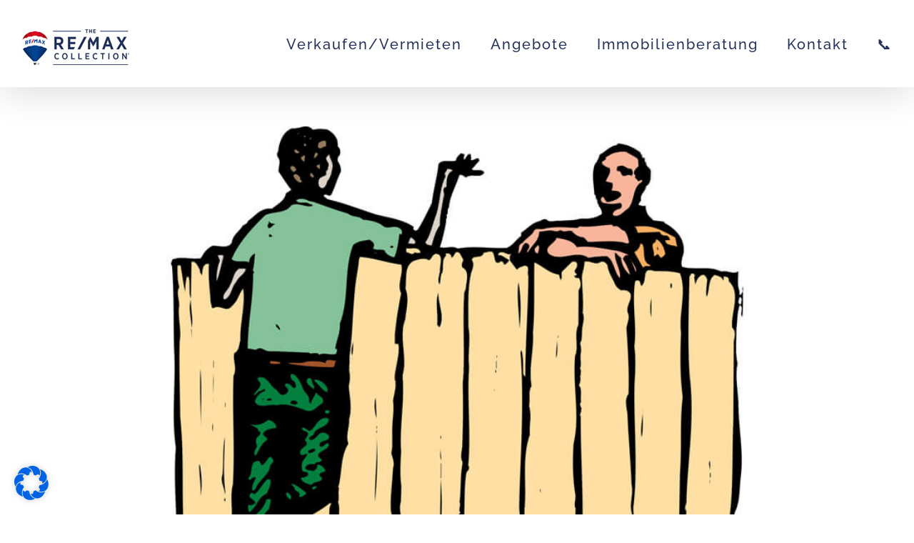

--- FILE ---
content_type: text/html; charset=UTF-8
request_url: https://remax-living.de/versuchen-sie-es-doch-mal-mit-nachbarschaftsmarketing/
body_size: 26560
content:
<!DOCTYPE html>
<html class="avada-html-layout-wide avada-html-header-position-top" lang="de" prefix="og: http://ogp.me/ns# fb: http://ogp.me/ns/fb#">
<head>
	<meta http-equiv="X-UA-Compatible" content="IE=edge" />
	<meta http-equiv="Content-Type" content="text/html; charset=utf-8"/>
	<meta name="viewport" content="width=device-width, initial-scale=1" />
	<meta name='robots' content='index, follow, max-image-preview:large, max-snippet:-1, max-video-preview:-1' />
	<style>img:is([sizes="auto" i], [sizes^="auto," i]) { contain-intrinsic-size: 3000px 1500px }</style>
	
	<!-- This site is optimized with the Yoast SEO plugin v25.9 - https://yoast.com/wordpress/plugins/seo/ -->
	<title>Wie funktioniert Nachbarschaftswerbung? RE/MAX Living verrät mehr</title>
	<meta name="description" content="Wussten Sie, dass 80 Prozent der Immobilienkäufer in Deutschland aus der direkten Umgebung kommen? Hier hilft Nachbarschaftswerbung!" />
	<link rel="canonical" href="https://remax-living.de/versuchen-sie-es-doch-mal-mit-nachbarschaftsmarketing/" />
	<meta property="og:locale" content="de_DE" />
	<meta property="og:type" content="article" />
	<meta property="og:title" content="Wie funktioniert Nachbarschaftswerbung? RE/MAX Living verrät mehr" />
	<meta property="og:description" content="Wussten Sie, dass 80 Prozent der Immobilienkäufer in Deutschland aus der direkten Umgebung kommen? Hier hilft Nachbarschaftswerbung!" />
	<meta property="og:url" content="https://remax-living.de/versuchen-sie-es-doch-mal-mit-nachbarschaftsmarketing/" />
	<meta property="og:site_name" content="REMAX Living - Ihr Immobilienmakler in München und Umgebung" />
	<meta property="article:publisher" content="https://www.facebook.com/RemaxLivingImmobilien" />
	<meta property="article:published_time" content="2020-05-07T11:59:13+00:00" />
	<meta property="article:modified_time" content="2021-03-07T18:56:23+00:00" />
	<meta property="og:image" content="https://remax-living.de/wp-content/uploads/2020/05/Nachbarschaftswerbung.jpg" />
	<meta property="og:image:width" content="1000" />
	<meta property="og:image:height" content="619" />
	<meta property="og:image:type" content="image/jpeg" />
	<meta name="author" content="Angela Wowra" />
	<meta name="twitter:card" content="summary_large_image" />
	<meta name="twitter:label1" content="Verfasst von" />
	<meta name="twitter:data1" content="Angela Wowra" />
	<meta name="twitter:label2" content="Geschätzte Lesezeit" />
	<meta name="twitter:data2" content="3 Minuten" />
	<script type="application/ld+json" class="yoast-schema-graph">{"@context":"https://schema.org","@graph":[{"@type":"Article","@id":"https://remax-living.de/versuchen-sie-es-doch-mal-mit-nachbarschaftsmarketing/#article","isPartOf":{"@id":"https://remax-living.de/versuchen-sie-es-doch-mal-mit-nachbarschaftsmarketing/"},"author":{"name":"Angela Wowra","@id":"https://remax-living.de/#/schema/person/a8e5c83ed74fa2c2c937a149ff806174"},"headline":"Versuchen Sie es doch mal mit Nachbarschaftswerbung","datePublished":"2020-05-07T11:59:13+00:00","dateModified":"2021-03-07T18:56:23+00:00","mainEntityOfPage":{"@id":"https://remax-living.de/versuchen-sie-es-doch-mal-mit-nachbarschaftsmarketing/"},"wordCount":642,"publisher":{"@id":"https://remax-living.de/#organization"},"image":{"@id":"https://remax-living.de/versuchen-sie-es-doch-mal-mit-nachbarschaftsmarketing/#primaryimage"},"thumbnailUrl":"https://remax-living.de/wp-content/uploads/2020/05/Nachbarschaftswerbung.jpg","articleSection":["Eigentümer","Verkäufer"],"inLanguage":"de"},{"@type":"WebPage","@id":"https://remax-living.de/versuchen-sie-es-doch-mal-mit-nachbarschaftsmarketing/","url":"https://remax-living.de/versuchen-sie-es-doch-mal-mit-nachbarschaftsmarketing/","name":"Wie funktioniert Nachbarschaftswerbung? RE/MAX Living verrät mehr","isPartOf":{"@id":"https://remax-living.de/#website"},"primaryImageOfPage":{"@id":"https://remax-living.de/versuchen-sie-es-doch-mal-mit-nachbarschaftsmarketing/#primaryimage"},"image":{"@id":"https://remax-living.de/versuchen-sie-es-doch-mal-mit-nachbarschaftsmarketing/#primaryimage"},"thumbnailUrl":"https://remax-living.de/wp-content/uploads/2020/05/Nachbarschaftswerbung.jpg","datePublished":"2020-05-07T11:59:13+00:00","dateModified":"2021-03-07T18:56:23+00:00","description":"Wussten Sie, dass 80 Prozent der Immobilienkäufer in Deutschland aus der direkten Umgebung kommen? Hier hilft Nachbarschaftswerbung!","breadcrumb":{"@id":"https://remax-living.de/versuchen-sie-es-doch-mal-mit-nachbarschaftsmarketing/#breadcrumb"},"inLanguage":"de","potentialAction":[{"@type":"ReadAction","target":["https://remax-living.de/versuchen-sie-es-doch-mal-mit-nachbarschaftsmarketing/"]}]},{"@type":"ImageObject","inLanguage":"de","@id":"https://remax-living.de/versuchen-sie-es-doch-mal-mit-nachbarschaftsmarketing/#primaryimage","url":"https://remax-living.de/wp-content/uploads/2020/05/Nachbarschaftswerbung.jpg","contentUrl":"https://remax-living.de/wp-content/uploads/2020/05/Nachbarschaftswerbung.jpg","width":1000,"height":619,"caption":"Nachbarschaftswerbung"},{"@type":"BreadcrumbList","@id":"https://remax-living.de/versuchen-sie-es-doch-mal-mit-nachbarschaftsmarketing/#breadcrumb","itemListElement":[{"@type":"ListItem","position":1,"name":"Startseite","item":"https://remax-living.de/"},{"@type":"ListItem","position":2,"name":"Versuchen Sie es doch mal mit Nachbarschaftswerbung"}]},{"@type":"WebSite","@id":"https://remax-living.de/#website","url":"https://remax-living.de/","name":"REMAX Living - Ihr Immobilienmakler in München und Umgebung","description":"Wir sind Experten für Immobilien im Großraum München. Vertrauen Sie unserer Expertise und lassen Sie sich beraten. Unverbindlich und kostenfrei!","publisher":{"@id":"https://remax-living.de/#organization"},"potentialAction":[{"@type":"SearchAction","target":{"@type":"EntryPoint","urlTemplate":"https://remax-living.de/?s={search_term_string}"},"query-input":{"@type":"PropertyValueSpecification","valueRequired":true,"valueName":"search_term_string"}}],"inLanguage":"de"},{"@type":"Organization","@id":"https://remax-living.de/#organization","name":"RE/MAX Living","url":"https://remax-living.de/","logo":{"@type":"ImageObject","inLanguage":"de","@id":"https://remax-living.de/#/schema/logo/image/","url":"","contentUrl":"","caption":"RE/MAX Living"},"image":{"@id":"https://remax-living.de/#/schema/logo/image/"},"sameAs":["https://www.facebook.com/RemaxLivingImmobilien","https://www.instagram.com/remax_muenchen/"]},{"@type":"Person","@id":"https://remax-living.de/#/schema/person/a8e5c83ed74fa2c2c937a149ff806174","name":"Angela Wowra","image":{"@type":"ImageObject","inLanguage":"de","@id":"https://remax-living.de/#/schema/person/image/","url":"https://secure.gravatar.com/avatar/1050f3175a8b06a12c5c44ff9670bc8d5e19ef9a7eb75d52d947527f4a4530ec?s=96&d=mm&r=g","contentUrl":"https://secure.gravatar.com/avatar/1050f3175a8b06a12c5c44ff9670bc8d5e19ef9a7eb75d52d947527f4a4530ec?s=96&d=mm&r=g","caption":"Angela Wowra"},"url":"https://remax-living.de/author/angela/"}]}</script>
	<!-- / Yoast SEO plugin. -->


<link rel="alternate" type="application/rss+xml" title="REMAX Living - Ihr Immobilienmakler in München und Umgebung &raquo; Feed" href="https://remax-living.de/feed/" />
<link rel="alternate" type="application/rss+xml" title="REMAX Living - Ihr Immobilienmakler in München und Umgebung &raquo; Kommentar-Feed" href="https://remax-living.de/comments/feed/" />
<link rel="alternate" type="text/calendar" title="REMAX Living - Ihr Immobilienmakler in München und Umgebung &raquo; iCal Feed" href="https://remax-living.de/events/?ical=1" />
					<link rel="shortcut icon" href="https://remax-living.de/wp-content/uploads/2021/02/REMAX_COLLECTION_favicon.png" type="image/x-icon" />
		
					<!-- Apple Touch Icon -->
			<link rel="apple-touch-icon" sizes="180x180" href="https://remax-living.de/wp-content/uploads/2020/06/iPad-Favicon.jpg">
		
		
				<link rel="alternate" type="application/rss+xml" title="REMAX Living - Ihr Immobilienmakler in München und Umgebung &raquo; Versuchen Sie es doch mal mit Nachbarschaftswerbung Kommentar-Feed" href="https://remax-living.de/versuchen-sie-es-doch-mal-mit-nachbarschaftsmarketing/feed/" />
					<meta name="description" content="Kein einfaches Wort: Nachbarschaftswerbung. Aber es lohnt sich, mehr darüber zu erfahren. Denn wussten Sie, dass 80 Prozent der Immobilienkäufer in Deutschland aus der direkten Umgebung kommen? Genauer gesagt aus einem Radius von 15 Minuten um die Immobilie herum. Wie könnte man diese 80 Prozent besser erreichen, als mit Werbung in"/>
				
		<meta property="og:locale" content="de_DE"/>
		<meta property="og:type" content="article"/>
		<meta property="og:site_name" content="REMAX Living - Ihr Immobilienmakler in München und Umgebung"/>
		<meta property="og:title" content="Wie funktioniert Nachbarschaftswerbung? RE/MAX Living verrät mehr"/>
				<meta property="og:description" content="Kein einfaches Wort: Nachbarschaftswerbung. Aber es lohnt sich, mehr darüber zu erfahren. Denn wussten Sie, dass 80 Prozent der Immobilienkäufer in Deutschland aus der direkten Umgebung kommen? Genauer gesagt aus einem Radius von 15 Minuten um die Immobilie herum. Wie könnte man diese 80 Prozent besser erreichen, als mit Werbung in"/>
				<meta property="og:url" content="https://remax-living.de/versuchen-sie-es-doch-mal-mit-nachbarschaftsmarketing/"/>
										<meta property="article:published_time" content="2020-05-07T11:59:13+01:00"/>
							<meta property="article:modified_time" content="2021-03-07T18:56:23+01:00"/>
								<meta name="author" content="Angela Wowra"/>
								<meta property="og:image" content="https://remax-living.de/wp-content/uploads/2020/05/Nachbarschaftswerbung.jpg"/>
		<meta property="og:image:width" content="1000"/>
		<meta property="og:image:height" content="619"/>
		<meta property="og:image:type" content="image/jpeg"/>
				<script type="text/javascript">
/* <![CDATA[ */
window._wpemojiSettings = {"baseUrl":"https:\/\/s.w.org\/images\/core\/emoji\/16.0.1\/72x72\/","ext":".png","svgUrl":"https:\/\/s.w.org\/images\/core\/emoji\/16.0.1\/svg\/","svgExt":".svg","source":{"concatemoji":"https:\/\/remax-living.de\/wp-includes\/js\/wp-emoji-release.min.js?ver=6.8.2"}};
/*! This file is auto-generated */
!function(s,n){var o,i,e;function c(e){try{var t={supportTests:e,timestamp:(new Date).valueOf()};sessionStorage.setItem(o,JSON.stringify(t))}catch(e){}}function p(e,t,n){e.clearRect(0,0,e.canvas.width,e.canvas.height),e.fillText(t,0,0);var t=new Uint32Array(e.getImageData(0,0,e.canvas.width,e.canvas.height).data),a=(e.clearRect(0,0,e.canvas.width,e.canvas.height),e.fillText(n,0,0),new Uint32Array(e.getImageData(0,0,e.canvas.width,e.canvas.height).data));return t.every(function(e,t){return e===a[t]})}function u(e,t){e.clearRect(0,0,e.canvas.width,e.canvas.height),e.fillText(t,0,0);for(var n=e.getImageData(16,16,1,1),a=0;a<n.data.length;a++)if(0!==n.data[a])return!1;return!0}function f(e,t,n,a){switch(t){case"flag":return n(e,"\ud83c\udff3\ufe0f\u200d\u26a7\ufe0f","\ud83c\udff3\ufe0f\u200b\u26a7\ufe0f")?!1:!n(e,"\ud83c\udde8\ud83c\uddf6","\ud83c\udde8\u200b\ud83c\uddf6")&&!n(e,"\ud83c\udff4\udb40\udc67\udb40\udc62\udb40\udc65\udb40\udc6e\udb40\udc67\udb40\udc7f","\ud83c\udff4\u200b\udb40\udc67\u200b\udb40\udc62\u200b\udb40\udc65\u200b\udb40\udc6e\u200b\udb40\udc67\u200b\udb40\udc7f");case"emoji":return!a(e,"\ud83e\udedf")}return!1}function g(e,t,n,a){var r="undefined"!=typeof WorkerGlobalScope&&self instanceof WorkerGlobalScope?new OffscreenCanvas(300,150):s.createElement("canvas"),o=r.getContext("2d",{willReadFrequently:!0}),i=(o.textBaseline="top",o.font="600 32px Arial",{});return e.forEach(function(e){i[e]=t(o,e,n,a)}),i}function t(e){var t=s.createElement("script");t.src=e,t.defer=!0,s.head.appendChild(t)}"undefined"!=typeof Promise&&(o="wpEmojiSettingsSupports",i=["flag","emoji"],n.supports={everything:!0,everythingExceptFlag:!0},e=new Promise(function(e){s.addEventListener("DOMContentLoaded",e,{once:!0})}),new Promise(function(t){var n=function(){try{var e=JSON.parse(sessionStorage.getItem(o));if("object"==typeof e&&"number"==typeof e.timestamp&&(new Date).valueOf()<e.timestamp+604800&&"object"==typeof e.supportTests)return e.supportTests}catch(e){}return null}();if(!n){if("undefined"!=typeof Worker&&"undefined"!=typeof OffscreenCanvas&&"undefined"!=typeof URL&&URL.createObjectURL&&"undefined"!=typeof Blob)try{var e="postMessage("+g.toString()+"("+[JSON.stringify(i),f.toString(),p.toString(),u.toString()].join(",")+"));",a=new Blob([e],{type:"text/javascript"}),r=new Worker(URL.createObjectURL(a),{name:"wpTestEmojiSupports"});return void(r.onmessage=function(e){c(n=e.data),r.terminate(),t(n)})}catch(e){}c(n=g(i,f,p,u))}t(n)}).then(function(e){for(var t in e)n.supports[t]=e[t],n.supports.everything=n.supports.everything&&n.supports[t],"flag"!==t&&(n.supports.everythingExceptFlag=n.supports.everythingExceptFlag&&n.supports[t]);n.supports.everythingExceptFlag=n.supports.everythingExceptFlag&&!n.supports.flag,n.DOMReady=!1,n.readyCallback=function(){n.DOMReady=!0}}).then(function(){return e}).then(function(){var e;n.supports.everything||(n.readyCallback(),(e=n.source||{}).concatemoji?t(e.concatemoji):e.wpemoji&&e.twemoji&&(t(e.twemoji),t(e.wpemoji)))}))}((window,document),window._wpemojiSettings);
/* ]]> */
</script>
<link rel='stylesheet' id='sv_provenexpert_widget_scripts_frontend-css' href='https://remax-living.de/wp-content/plugins/sv-provenexpert/lib/modules/widget/lib/frontend/css/widget.css?ver=1723199551' type='text/css' media='all' />
<style id='wp-emoji-styles-inline-css' type='text/css'>

	img.wp-smiley, img.emoji {
		display: inline !important;
		border: none !important;
		box-shadow: none !important;
		height: 1em !important;
		width: 1em !important;
		margin: 0 0.07em !important;
		vertical-align: -0.1em !important;
		background: none !important;
		padding: 0 !important;
	}
</style>
<link rel='stylesheet' id='cpsh-shortcodes-css' href='https://remax-living.de/wp-content/plugins/column-shortcodes//assets/css/shortcodes.css?ver=1.0.1' type='text/css' media='all' />
<link rel='stylesheet' id='wpa-css-css' href='https://remax-living.de/wp-content/plugins/honeypot/includes/css/wpa.css?ver=2.2.14' type='text/css' media='all' />
<link rel='stylesheet' id='imt_font-awesome-css' href='https://remax-living.de/wp-content/plugins/indeed-my-team/files/css/font-awesome.min.css?ver=6.8.2' type='text/css' media='all' />
<link rel='stylesheet' id='imt_be_style-css' href='https://remax-living.de/wp-content/plugins/indeed-my-team/files/css/style.css?ver=6.8.2' type='text/css' media='all' />
<link rel='stylesheet' id='imt_owl_carousel_css-css' href='https://remax-living.de/wp-content/plugins/indeed-my-team/files/css/owl.carousel.css?ver=6.8.2' type='text/css' media='all' />
<link rel='stylesheet' id='mc4wp-form-themes-css' href='https://remax-living.de/wp-content/plugins/mailchimp-for-wp/assets/css/form-themes.css?ver=4.10.7' type='text/css' media='all' />
<link rel='stylesheet' id='dnd-upload-cf7-css' href='https://remax-living.de/wp-content/plugins/drag-and-drop-upload-cf7-pro/assets/css/dnd-upload-cf7.css?ver=2.11.7' type='text/css' media='all' />
<link rel='stylesheet' id='borlabs-cookie-css' href='https://remax-living.de/wp-content/cache/borlabs-cookie/borlabs-cookie_1_de.css?ver=2.2.64-40562' type='text/css' media='all' />
<link rel='stylesheet' id='wpdevelop-bts-css' href='https://remax-living.de/wp-content/plugins/booking/vendors/_custom/bootstrap-css/css/bootstrap.css?ver=10.14.5' type='text/css' media='all' />
<link rel='stylesheet' id='wpdevelop-bts-theme-css' href='https://remax-living.de/wp-content/plugins/booking/vendors/_custom/bootstrap-css/css/bootstrap-theme.css?ver=10.14.5' type='text/css' media='all' />
<link rel='stylesheet' id='wpbc-tippy-popover-css' href='https://remax-living.de/wp-content/plugins/booking/vendors/_custom/tippy.js/themes/wpbc-tippy-popover.css?ver=10.14.5' type='text/css' media='all' />
<link rel='stylesheet' id='wpbc-tippy-times-css' href='https://remax-living.de/wp-content/plugins/booking/vendors/_custom/tippy.js/themes/wpbc-tippy-times.css?ver=10.14.5' type='text/css' media='all' />
<link rel='stylesheet' id='wpbc-material-design-icons-css' href='https://remax-living.de/wp-content/plugins/booking/vendors/_custom/material-design-icons/material-design-icons.css?ver=10.14.5' type='text/css' media='all' />
<link rel='stylesheet' id='wpbc-ui-both-css' href='https://remax-living.de/wp-content/plugins/booking/css/wpbc_ui_both.css?ver=10.14.5' type='text/css' media='all' />
<link rel='stylesheet' id='wpbc-time_picker-css' href='https://remax-living.de/wp-content/plugins/booking/css/wpbc_time-selector.css?ver=10.14.5' type='text/css' media='all' />
<link rel='stylesheet' id='wpbc-time_picker-skin-css' href='https://remax-living.de/wp-content/plugins/booking/css/time_picker_skins/grey.css?ver=10.14.5' type='text/css' media='all' />
<link rel='stylesheet' id='wpbc-client-pages-css' href='https://remax-living.de/wp-content/plugins/booking/css/client.css?ver=10.14.5' type='text/css' media='all' />
<link rel='stylesheet' id='wpbc-all-client-css' href='https://remax-living.de/wp-content/plugins/booking/_dist/all/_out/wpbc_all_client.css?ver=10.14.5' type='text/css' media='all' />
<link rel='stylesheet' id='wpbc-calendar-css' href='https://remax-living.de/wp-content/plugins/booking/css/calendar.css?ver=10.14.5' type='text/css' media='all' />
<link rel='stylesheet' id='wpbc-calendar-skin-css' href='https://remax-living.de/wp-content/plugins/booking/css/skins/traditional-light.css?ver=10.14.5' type='text/css' media='all' />
<link rel='stylesheet' id='wpbc-flex-timeline-css' href='https://remax-living.de/wp-content/plugins/booking/core/timeline/v2/_out/timeline_v2.1.css?ver=10.14.5' type='text/css' media='all' />
<link rel='stylesheet' id='fusion-dynamic-css-css' href='https://remax-living.de/wp-content/uploads/fusion-styles/041981968bec79bd7e4fcf95e8bef1d8.min.css?ver=3.13.2' type='text/css' media='all' />
<script type="text/javascript" async src="https://remax-living.de/wp-content/plugins/burst-statistics/helpers/timeme/timeme.min.js?ver=1757428756" id="burst-timeme-js"></script>
<script type="text/javascript" id="burst-js-extra">
/* <![CDATA[ */
var burst = {"tracking":{"isInitialHit":true,"lastUpdateTimestamp":0,"beacon_url":"https:\/\/remax-living.de\/wp-content\/plugins\/burst-statistics\/endpoint.php","ajaxUrl":"https:\/\/remax-living.de\/wp-admin\/admin-ajax.php"},"options":{"cookieless":0,"pageUrl":"https:\/\/remax-living.de\/versuchen-sie-es-doch-mal-mit-nachbarschaftsmarketing\/","beacon_enabled":1,"do_not_track":0,"enable_turbo_mode":0,"track_url_change":0,"cookie_retention_days":30,"debug":0},"goals":{"completed":[],"scriptUrl":"https:\/\/remax-living.de\/wp-content\/plugins\/burst-statistics\/\/assets\/js\/build\/burst-goals.js?v=1757428756","active":[]},"cache":{"uid":null,"fingerprint":null,"isUserAgent":null,"isDoNotTrack":null,"useCookies":null}};
/* ]]> */
</script>
<script type="text/javascript" async src="https://remax-living.de/wp-content/plugins/burst-statistics/assets/js/build/burst.min.js?ver=1757428756" id="burst-js"></script>
<script type="text/javascript" src="https://remax-living.de/wp-includes/js/jquery/jquery.min.js?ver=3.7.1" id="jquery-core-js"></script>
<script type="text/javascript" src="https://remax-living.de/wp-includes/js/jquery/jquery-migrate.min.js?ver=3.4.1" id="jquery-migrate-js"></script>
<script type="text/javascript" src="https://remax-living.de/wp-content/plugins/indeed-my-team/files/js/isotope.pkgd.min.js" id="imt_isotope_pkgd_min-js"></script>
<script type="text/javascript" src="https://remax-living.de/wp-content/plugins/indeed-my-team/files/js/owl.carousel.js" id="imt_owl_carousel_js-js"></script>
<script type="text/javascript" src="https://remax-living.de/wp-content/plugins/indeed-my-team/files/js/public.js" id="imt_public-js"></script>
<link rel="https://api.w.org/" href="https://remax-living.de/wp-json/" /><link rel="alternate" title="JSON" type="application/json" href="https://remax-living.de/wp-json/wp/v2/posts/56357" /><link rel="EditURI" type="application/rsd+xml" title="RSD" href="https://remax-living.de/xmlrpc.php?rsd" />
<meta name="generator" content="WordPress 6.8.2" />
<link rel='shortlink' href='https://remax-living.de/?p=56357' />
<link rel="alternate" title="oEmbed (JSON)" type="application/json+oembed" href="https://remax-living.de/wp-json/oembed/1.0/embed?url=https%3A%2F%2Fremax-living.de%2Fversuchen-sie-es-doch-mal-mit-nachbarschaftsmarketing%2F" />
<link rel="alternate" title="oEmbed (XML)" type="text/xml+oembed" href="https://remax-living.de/wp-json/oembed/1.0/embed?url=https%3A%2F%2Fremax-living.de%2Fversuchen-sie-es-doch-mal-mit-nachbarschaftsmarketing%2F&#038;format=xml" />
<meta name="tec-api-version" content="v1"><meta name="tec-api-origin" content="https://remax-living.de"><link rel="alternate" href="https://remax-living.de/wp-json/tribe/events/v1/" /><link rel="apple-touch-icon" sizes="180x180" href="/wp-content/uploads/fbrfg/apple-touch-icon.png">
<link rel="icon" type="image/png" sizes="32x32" href="/wp-content/uploads/fbrfg/favicon-32x32.png">
<link rel="icon" type="image/png" sizes="16x16" href="/wp-content/uploads/fbrfg/favicon-16x16.png">
<link rel="manifest" href="/wp-content/uploads/fbrfg/site.webmanifest">
<link rel="mask-icon" href="/wp-content/uploads/fbrfg/safari-pinned-tab.svg" color="#5bbad5">
<link rel="shortcut icon" href="/wp-content/uploads/fbrfg/favicon.ico">
<meta name="msapplication-TileColor" content="#da532c">
<meta name="msapplication-config" content="/wp-content/uploads/fbrfg/browserconfig.xml">
<meta name="theme-color" content="#ffffff"><style type="text/css" id="css-fb-visibility">@media screen and (max-width: 640px){.fusion-no-small-visibility{display:none !important;}body .sm-text-align-center{text-align:center !important;}body .sm-text-align-left{text-align:left !important;}body .sm-text-align-right{text-align:right !important;}body .sm-flex-align-center{justify-content:center !important;}body .sm-flex-align-flex-start{justify-content:flex-start !important;}body .sm-flex-align-flex-end{justify-content:flex-end !important;}body .sm-mx-auto{margin-left:auto !important;margin-right:auto !important;}body .sm-ml-auto{margin-left:auto !important;}body .sm-mr-auto{margin-right:auto !important;}body .fusion-absolute-position-small{position:absolute;top:auto;width:100%;}.awb-sticky.awb-sticky-small{ position: sticky; top: var(--awb-sticky-offset,0); }}@media screen and (min-width: 641px) and (max-width: 1024px){.fusion-no-medium-visibility{display:none !important;}body .md-text-align-center{text-align:center !important;}body .md-text-align-left{text-align:left !important;}body .md-text-align-right{text-align:right !important;}body .md-flex-align-center{justify-content:center !important;}body .md-flex-align-flex-start{justify-content:flex-start !important;}body .md-flex-align-flex-end{justify-content:flex-end !important;}body .md-mx-auto{margin-left:auto !important;margin-right:auto !important;}body .md-ml-auto{margin-left:auto !important;}body .md-mr-auto{margin-right:auto !important;}body .fusion-absolute-position-medium{position:absolute;top:auto;width:100%;}.awb-sticky.awb-sticky-medium{ position: sticky; top: var(--awb-sticky-offset,0); }}@media screen and (min-width: 1025px){.fusion-no-large-visibility{display:none !important;}body .lg-text-align-center{text-align:center !important;}body .lg-text-align-left{text-align:left !important;}body .lg-text-align-right{text-align:right !important;}body .lg-flex-align-center{justify-content:center !important;}body .lg-flex-align-flex-start{justify-content:flex-start !important;}body .lg-flex-align-flex-end{justify-content:flex-end !important;}body .lg-mx-auto{margin-left:auto !important;margin-right:auto !important;}body .lg-ml-auto{margin-left:auto !important;}body .lg-mr-auto{margin-right:auto !important;}body .fusion-absolute-position-large{position:absolute;top:auto;width:100%;}.awb-sticky.awb-sticky-large{ position: sticky; top: var(--awb-sticky-offset,0); }}</style><script>(()=>{var o=[],i={};["on","off","toggle","show"].forEach((l=>{i[l]=function(){o.push([l,arguments])}})),window.Boxzilla=i,window.boxzilla_queue=o})();</script>		<script type="text/javascript">
			var doc = document.documentElement;
			doc.setAttribute( 'data-useragent', navigator.userAgent );
		</script>
		<script><?php
$ga_script = get_post_meta($post->ID, 'formular1', true);
if ($ga_script) {
echo get_post_meta($post->ID, 'formular1', true);
} else {
//no script;
}
?></script>
	<style>body{font-family:-apple-system,system-ui,BlinkMacSystemFont,'Segoe UI',Roboto,Oxygen,Ubuntu,Cantarell,'Fira Sans','Droid Sans','Helvetica Neue',sans-serif !important}code{font-family:Menlo,Consolas,Monaco,Liberation Mono,Lucida Console,monospace !important}</style></head>

<body data-rsssl=1 class="wp-singular post-template-default single single-post postid-56357 single-format-standard wp-theme-Avada tribe-no-js page-template-avada fusion-image-hovers fusion-pagination-sizing fusion-button_type-flat fusion-button_span-no fusion-button_gradient-linear avada-image-rollover-circle-yes avada-image-rollover-yes avada-image-rollover-direction-bottom fusion-body ltr no-mobile-slidingbar avada-has-rev-slider-styles fusion-disable-outline fusion-sub-menu-fade mobile-logo-pos-left layout-wide-mode avada-has-boxed-modal-shadow-none layout-scroll-offset-full avada-has-zero-margin-offset-top fusion-top-header menu-text-align-left mobile-menu-design-classic fusion-show-pagination-text fusion-header-layout-v1 avada-responsive avada-footer-fx-sticky avada-menu-highlight-style-bar fusion-search-form-classic fusion-main-menu-search-dropdown fusion-avatar-square avada-sticky-shrinkage avada-dropdown-styles avada-blog-layout-medium alternate avada-blog-archive-layout-medium alternate avada-ec-not-100-width avada-ec-meta-layout-sidebar avada-header-shadow-yes avada-menu-icon-position-left avada-has-megamenu-shadow avada-has-mainmenu-dropdown-divider avada-has-header-100-width avada-has-100-footer avada-has-breadcrumb-mobile-hidden avada-has-page-title-mobile-height-auto avada-has-titlebar-hide avada-has-pagination-padding avada-flyout-menu-direction-fade avada-ec-views-v2" data-awb-post-id="56357">
		<a class="skip-link screen-reader-text" href="#content">Zum Inhalt springen</a>

	<div id="boxed-wrapper">
		
		<div id="wrapper" class="fusion-wrapper">
			<div id="home" style="position:relative;top:-1px;"></div>
							
										
							<div id="sliders-container" class="fusion-slider-visibility">
					</div>
				
					
			<header class="fusion-header-wrapper fusion-header-shadow">
				<div class="fusion-header-v1 fusion-logo-alignment fusion-logo-left fusion-sticky-menu- fusion-sticky-logo- fusion-mobile-logo-1  fusion-mobile-menu-design-classic">
					<div class="fusion-header-sticky-height"></div>
<div class="fusion-header">
	<div class="fusion-row">
					<div class="fusion-logo" data-margin-top="31px" data-margin-bottom="31px" data-margin-left="0px" data-margin-right="0px">
			<a class="fusion-logo-link"  href="https://remax-living.de/" >

						<!-- standard logo -->
			<img src="https://remax-living.de/wp-content/uploads/2020/04/REMAX_COLLECTION-Startseite_2020_Querformat.jpg" srcset="https://remax-living.de/wp-content/uploads/2020/04/REMAX_COLLECTION-Startseite_2020_Querformat.jpg 1x" width="151" height="50" alt="REMAX Living &#8211; Ihr Immobilienmakler in München und Umgebung Logo" data-retina_logo_url="" class="fusion-standard-logo" />

											<!-- mobile logo -->
				<img src="https://remax-living.de/wp-content/uploads/2020/04/REMAX_COLLECTION-Startseite_2020_Querformat.jpg" srcset="https://remax-living.de/wp-content/uploads/2020/04/REMAX_COLLECTION-Startseite_2020_Querformat.jpg 1x" width="151" height="50" alt="REMAX Living &#8211; Ihr Immobilienmakler in München und Umgebung Logo" data-retina_logo_url="" class="fusion-mobile-logo" />
			
					</a>
		</div>		<nav class="fusion-main-menu" aria-label="Hauptmenü"><ul id="menu-main-menu" class="fusion-menu"><li  id="menu-item-51893"  class="menu-item menu-item-type-post_type menu-item-object-page menu-item-has-children menu-item-51893 fusion-dropdown-menu"  data-item-id="51893"><a  href="https://remax-living.de/immobilie-verkaufen-vermieten/" class="fusion-bar-highlight"><span class="menu-text">Verkaufen/Vermieten</span></a><ul class="sub-menu"><li  id="menu-item-54524"  class="menu-item menu-item-type-post_type menu-item-object-page menu-item-54524 fusion-dropdown-submenu" ><a  href="https://remax-living.de/immobilie-verkaufen-vermieten/" class="fusion-bar-highlight"><span>Vorteile mit RE/MAX Living</span></a></li><li  id="menu-item-59787"  class="menu-item menu-item-type-post_type menu-item-object-page menu-item-59787 fusion-dropdown-submenu" ><a  href="https://remax-living.de/immobilie-verkaufsprozess/" class="fusion-bar-highlight"><span>Verkaufsprozess</span></a></li><li  id="menu-item-60145"  class="menu-item menu-item-type-post_type menu-item-object-page menu-item-60145 fusion-dropdown-submenu" ><a  href="https://remax-living.de/daveit/" class="fusion-bar-highlight"><span>Digitales Angebotsverfahren</span></a></li><li  id="menu-item-60293"  class="menu-item menu-item-type-post_type menu-item-object-page menu-item-60293 fusion-dropdown-submenu" ><a  href="https://remax-living.de/referenzen/" class="fusion-bar-highlight"><span>Referenzobjekte</span></a></li><li  id="menu-item-68495"  class="menu-item menu-item-type-post_type menu-item-object-post menu-item-68495 fusion-dropdown-submenu" ><a  href="https://remax-living.de/was-passiert-nach-dem-notartermin/" class="fusion-bar-highlight"><span>Nach dem Notartermin</span></a></li><li  id="menu-item-53331"  class="menu-item menu-item-type-post_type menu-item-object-page menu-item-53331 fusion-dropdown-submenu" ><a  href="https://remax-living.de/bewertung/" class="fusion-bar-highlight"><span>Bewertung</span></a></li></ul></li><li  id="menu-item-55351"  class="menu-item menu-item-type-post_type menu-item-object-page menu-item-has-children menu-item-55351 fusion-dropdown-menu"  data-item-id="55351"><a  href="https://remax-living.de/immobilien-kaufen-mieten/" class="fusion-bar-highlight"><span class="menu-text">Angebote</span></a><ul class="sub-menu"><li  id="menu-item-56850"  class="menu-item menu-item-type-post_type menu-item-object-page menu-item-56850 fusion-dropdown-submenu" ><a  href="https://remax-living.de/immobilien-kaufen-mieten/" class="fusion-bar-highlight"><span>Immobilien RE/MAX Living</span></a></li><li  id="menu-item-56790"  class="menu-item menu-item-type-post_type menu-item-object-page menu-item-56790 fusion-dropdown-submenu" ><a  href="https://remax-living.de/auslandsimmobilien/" class="fusion-bar-highlight"><span>Immobilien RE/MAX weltweit</span></a></li><li  id="menu-item-53874"  class="menu-item menu-item-type-post_type menu-item-object-page menu-item-53874 fusion-dropdown-submenu" ><a  href="https://remax-living.de/ihr-suchwunsch/" class="fusion-bar-highlight"><span>Ihr Suchwunsch</span></a></li></ul></li><li  id="menu-item-59003"  class="menu-item menu-item-type-post_type menu-item-object-page menu-item-has-children menu-item-59003 fusion-dropdown-menu"  data-item-id="59003"><a  href="https://remax-living.de/immobilienberatung/" class="fusion-bar-highlight"><span class="menu-text">Immobilienberatung</span></a><ul class="sub-menu"><li  id="menu-item-52238"  class="menu-item menu-item-type-post_type menu-item-object-page menu-item-52238 fusion-dropdown-submenu" ><a  href="https://remax-living.de/grundstueck-verkaufen/" class="fusion-bar-highlight"><span>Grundstücke</span></a></li><li  id="menu-item-56952"  class="menu-item menu-item-type-post_type menu-item-object-page menu-item-56952 fusion-dropdown-submenu" ><a  href="https://remax-living.de/immobilie-geerbt/" class="fusion-bar-highlight"><span>Erben und Vererben</span></a></li><li  id="menu-item-57571"  class="menu-item menu-item-type-post_type menu-item-object-page menu-item-57571 fusion-dropdown-submenu" ><a  href="https://remax-living.de/ratgeber/" class="fusion-bar-highlight"><span>Ratgeber und Checklisten</span></a></li><li  id="menu-item-12994"  class="menu-item menu-item-type-post_type menu-item-object-page menu-item-12994 fusion-dropdown-submenu" ><a  href="https://remax-living.de/blog/" class="fusion-bar-highlight"><span>Tipps/Infos/Blog</span></a></li></ul></li><li  id="menu-item-53049"  class="menu-item menu-item-type-post_type menu-item-object-page menu-item-has-children menu-item-53049 fusion-dropdown-menu"  data-item-id="53049"><a  href="https://remax-living.de/kontakt/" class="fusion-bar-highlight"><span class="menu-text">Kontakt</span></a><ul class="sub-menu"><li  id="menu-item-52187"  class="menu-item menu-item-type-post_type menu-item-object-page menu-item-52187 fusion-dropdown-submenu" ><a  href="https://remax-living.de/immobilienmakler/" class="fusion-bar-highlight"><span>Unser Team</span></a></li><li  id="menu-item-53525"  class="menu-item menu-item-type-post_type menu-item-object-page menu-item-53525 fusion-dropdown-submenu" ><a  href="https://remax-living.de/kooperationen/" class="fusion-bar-highlight"><span>Kooperationspartner</span></a></li></ul></li><li  id="menu-item-68194"  class="menu-item menu-item-type-custom menu-item-object-custom menu-item-68194"  data-item-id="68194"><a  href="tel:+498945678460" class="fusion-bar-highlight"><span class="menu-text">📞</span></a></li></ul></nav>
<nav class="fusion-mobile-nav-holder fusion-mobile-menu-text-align-left" aria-label="Main Menu Mobile"></nav>

					</div>
</div>
				</div>
				<div class="fusion-clearfix"></div>
			</header>
			
							
			
						<main id="main" class="clearfix">
				<div class="fusion-row" style="">

<section id="content" style="width: 100%;">
	
					<article id="post-56357" class="post post-56357 type-post status-publish format-standard has-post-thumbnail hentry category-eigentuemer category-verkaeufer">
						
														<div class="fusion-flexslider flexslider fusion-flexslider-loading post-slideshow fusion-post-slideshow">
				<ul class="slides">
																<li>
																																<a href="https://remax-living.de/wp-content/uploads/2020/05/Nachbarschaftswerbung.jpg" data-rel="iLightbox[gallery56357]" title="" data-title="Nachbarschaftswerbung" data-caption="" aria-label="Nachbarschaftswerbung">
										<span class="screen-reader-text">Zeige grösseres Bild</span>
										<img width="1000" height="619" src="https://remax-living.de/wp-content/uploads/2020/05/Nachbarschaftswerbung.jpg" class="attachment-full size-full wp-post-image" alt="Nachbarschaftswerbung" decoding="async" fetchpriority="high" srcset="https://remax-living.de/wp-content/uploads/2020/05/Nachbarschaftswerbung-200x124.jpg 200w, https://remax-living.de/wp-content/uploads/2020/05/Nachbarschaftswerbung-400x248.jpg 400w, https://remax-living.de/wp-content/uploads/2020/05/Nachbarschaftswerbung-600x371.jpg 600w, https://remax-living.de/wp-content/uploads/2020/05/Nachbarschaftswerbung-800x495.jpg 800w, https://remax-living.de/wp-content/uploads/2020/05/Nachbarschaftswerbung.jpg 1000w" sizes="(max-width: 800px) 100vw, 1000px" />									</a>
																					</li>

																																																																																																															</ul>
			</div>
						
															<h1 class="entry-title fusion-post-title">Versuchen Sie es doch mal mit Nachbarschaftswerbung</h1>										<div class="post-content">
				<p><span style="font-size: 14pt; color: #24315a;">Kein einfaches Wort: <strong>Nachbarschaftswerbung</strong>. Aber es lohnt sich, mehr darüber zu erfahren. Denn wussten Sie, dass 80 Prozent der Immobilienkäufer in Deutschland aus der direkten Umgebung kommen? Genauer gesagt aus einem Radius von 15 Minuten um die Immobilie herum. Wie könnte man diese 80 Prozent besser erreichen, als mit Werbung in der Nachbarschaft? Oft denkt man heutzutage nur an Immobilienportale, wenn man an die Vermarktung der Immobilie denkt. Dabei zahlt sich die sogenannte Nachbarschaftswerbung tatsächlich aus. Wenn man weiß, wie es geht.</span></p>
<p><span style="font-size: 14pt; color: #24315a;">Gute Mundpropaganda ist immens wichtig. Sie kann Ihnen unter Umständen den entscheidenden Teil der <strong>Immobilienvermarktung</strong> abnehmen. Um das in Gang zu setzen und die potenziellen Käufer in Ihrer Nachbarschaft zu erreichen, nutzen Profi-Makler deutliche Signale. Das kann zum Beispiel der sogenannte Maklergalgen sein, den der Makler nach Absprache mit dem Eigentümer vor dem Haus aufstellt. Gut sichtbar platziert, sorgt das bekannte „Zu Verkaufen“-Schild vor der Gartentür für viel Aufmerksamkeit bei Kaufinteressenten. Achten Sie darauf, dass die Kontaktdaten gut lesbar sind. Die Kaufinteressenten müssen schließlich wissen, an wen sie sich wenden dürfen. Profi-Makler geben in solchen Fällen auch eine Telefonnummer an, unter der sie für Interessenten immer gut erreichbar sind. Für Privatpersonen kann das schon mal schwierig werden, wenn das Telefon nicht mehr zu klingeln aufhört. Daher ist es ratsam, die Käufer erst einmal auf eine Website mit weiteren Informationen zu verweisen.</span></p>
<h2><strong><span style="color: #24315a;">Wie funktioniert Nachbarschaftswerbung?</span></strong></h2>
<p><span style="font-size: 14pt; color: #24315a;">Nicht jeder mag aber solch ein Schild im Garten haben. Dezenter ist zum Beispiel ein Flyer. Hier können Sie weitaus mehr Informationen unterbringen als auf einem Schild. Ein gutes Foto ist dabei besonders wichtig, um das Interesse zu wecken. Außerdem sollten Sie <strong>wichtige Informationen</strong> wie zum Beispiel die Größe, Zimmeranzahl, Energiehinweise und den Kaufpreis im Flyer erwähnen. Damit Sie die gesamte Nachbarschaft mit den Flyern erreichen, benötigen Sie eine hohe Anzahl an Flyern. Profi-Makler bringen durchschnittlich 5000 Flyer in Umlauf. Planen Sie für die Verteilung ausreichend Zeit ein! In der Regel dauert es bis zu 7 Stunden, um 1000 Flyer zu verteilen. Geben Sie nach Möglichkeit Ihren Nachbarn, Verwandten und Bekannten einige Flyer in die Hand, mit der Bitte um Verteilung.</span></p>
<p><span style="font-size: 14pt; color: #24315a;">Eine andere Alternative sind Aushänge im Supermarkt. Gestalten Sie dazu ein nettes, aussagekräftiges Kurzexposé. So erreicht man mit wenig Aufwand gleich mehrere Personen. Ziel dabei ist immer, der Nachbarschaft zu zeigen, dass hier ein Objekt verkauft wird. Denn manche Nachbarn warten schon lange darauf, sich zu verändern. Sie möchten zwar gerne in ihrer gewohnten Umgebung bleiben, aber sie wohnen derzeit nicht in der <strong>optimalen Immobilie</strong>. Vielleicht ist das Haus zu groß geworden, seit die Kinder ausgezogen sind. Oder es ist zu klein, wenn Kinder dazukommen. Manchmal sind es auch einfach persönliche Vorlieben, die Ihr Haus zum Traumobjekt werden lassen.</span></p>
<p><span style="font-size: 14pt; color: #24315a;">Alle Marketing-Aktionen müssen gut geplant sein und beanspruchen viel Zeit. Wenn Sie daran denken, Ihre Immobilie zu verkaufen, haben Sie vermutlich nicht viel Zeit und Lust auf darauf. Ein <strong>Profi-Makler</strong> weiß genau, welche Marketing-Aktionen funktionieren und verfügt über ausreichend Kapazitäten, diese schnell durchzuführen. Und da wäre noch etwas Wichtiges: Wer privat an einen Nachbarn verkauft, erzielt meistens nicht den besten Preis. Denn Nachbarn und Bekannte wünschen sich oft einen Freundschaftspreis oder vergleichen die Immobilie instinktiv mit anderen Objekten, die noch viel günstiger waren. Ein Profi-Makler als neutraler Dritter bietet in Verhandlungen durch seine persönliche Distanz einen klaren Vorteil.</span></p>
<p><span style="font-size: 14pt; color: #24315a;"><strong>Sie suchen Unterstützung bei der Vermarktung Ihrer Immobilie? Kontaktieren Sie uns! Wir beraten Sie gerne. </strong><a style="color: #24315a;" href="https://remax-living.de/kontakt2"><span style="color: #0000ff;">Hier geht es zu unserer Kontaktseite.</span></a><strong><br />
</strong></span></p>
<p>&nbsp;</p>
<p><span style="font-size: 12pt; color: #24315a;"><strong>Rechtlicher Hinweis:</strong> Dieser Beitrag stellt keine Steuer- oder Rechtsberatung im Einzelfall dar. Bitte lassen Sie die Sachverhalte in Ihrem konkreten Einzelfall von einem Rechtsanwalt und/oder Steuerberater klären.</span></p>
<p><span style="font-size: 12pt; color: #24315a;">Foto: © ronjoe/Depositphotos.com</span></p>
<p>&nbsp;</p>
<p>&nbsp;</p>
<p>&nbsp;</p>
							</div>

												<div class="fusion-meta-info"><div class="fusion-meta-info-wrapper"><span class="updated rich-snippet-hidden">2021-03-07T19:56:23+01:00</span>Von <span class="vcard"><span class="fn"><a href="https://remax-living.de/author/angela/" title="Beiträge von Angela Wowra" rel="author">Angela Wowra</a></span></span><span class="fusion-inline-sep">|</span><a href="https://remax-living.de/category/eigentuemer/" rel="category tag">Eigentümer</a>, <a href="https://remax-living.de/category/verkaeufer/" rel="category tag">Verkäufer</a><span class="fusion-inline-sep">|</span><span class="fusion-comments"><a href="https://remax-living.de/versuchen-sie-es-doch-mal-mit-nachbarschaftsmarketing/#respond">0 Kommentare</a></span></div></div>																									<section class="about-author">
																						<div class="fusion-title fusion-title-size-two sep-double sep-solid" style="margin-top:0px;margin-bottom:31px;">
					<h2 class="title-heading-left" style="margin:0;">
						Über den Autor: 						<a href="https://remax-living.de/author/angela/" title="Beiträge von Angela Wowra" rel="author">Angela Wowra</a>																	</h2>
					<span class="awb-title-spacer"></span>
					<div class="title-sep-container">
						<div class="title-sep sep-double sep-solid"></div>
					</div>
				</div>
										<div class="about-author-container">
							<div class="avatar">
								<img alt='' src='https://secure.gravatar.com/avatar/1050f3175a8b06a12c5c44ff9670bc8d5e19ef9a7eb75d52d947527f4a4530ec?s=72&#038;d=mm&#038;r=g' srcset='https://secure.gravatar.com/avatar/1050f3175a8b06a12c5c44ff9670bc8d5e19ef9a7eb75d52d947527f4a4530ec?s=144&#038;d=mm&#038;r=g 2x' class='avatar avatar-72 photo' height='72' width='72' decoding='async'/>							</div>
							<div class="description">
															</div>
						</div>
					</section>
								<section class="related-posts single-related-posts">
					<div class="fusion-title fusion-title-size-two sep-double sep-solid" style="margin-top:0px;margin-bottom:31px;">
					<h2 class="title-heading-left" style="margin:0;">
						Ähnliche Beiträge					</h2>
					<span class="awb-title-spacer"></span>
					<div class="title-sep-container">
						<div class="title-sep sep-double sep-solid"></div>
					</div>
				</div>
				
	
	
	
					<div class="awb-carousel awb-swiper awb-swiper-carousel" data-imagesize="fixed" data-metacontent="no" data-autoplay="no" data-touchscroll="no" data-columns="5" data-itemmargin="44px" data-itemwidth="180" data-scrollitems="">
		<div class="swiper-wrapper">
																		<div class="swiper-slide">
					<div class="fusion-carousel-item-wrapper">
						<div  class="fusion-image-wrapper fusion-image-size-fixed" aria-haspopup="true">
					<img src="https://remax-living.de/wp-content/uploads/2023/07/Slider-Nach-dem-Notartermin-500x383.jpg" srcset="https://remax-living.de/wp-content/uploads/2023/07/Slider-Nach-dem-Notartermin-500x383.jpg 1x, https://remax-living.de/wp-content/uploads/2023/07/Slider-Nach-dem-Notartermin-500x383@2x.jpg 2x" width="500" height="383" alt="Was passiert nach dem Notartermin?" />
	<div class="fusion-rollover">
	<div class="fusion-rollover-content">

														<a class="fusion-rollover-link" href="https://remax-living.de/was-passiert-nach-dem-notartermin/">Was passiert nach dem Notartermin?</a>
			
														
								
													<div class="fusion-rollover-sep"></div>
				
																		<a class="fusion-rollover-gallery" href="https://remax-living.de/wp-content/uploads/2023/07/Slider-Nach-dem-Notartermin.jpg" data-options="" data-id="68367" data-rel="iLightbox[gallery]" data-title="" data-caption="">
						Gallerie					</a>
														
		
												<h4 class="fusion-rollover-title">
					<a class="fusion-rollover-title-link" href="https://remax-living.de/was-passiert-nach-dem-notartermin/">
						Was passiert nach dem Notartermin?					</a>
				</h4>
			
								
		
						<a class="fusion-link-wrapper" href="https://remax-living.de/was-passiert-nach-dem-notartermin/" aria-label="Was passiert nach dem Notartermin?"></a>
	</div>
</div>
</div>
											</div><!-- fusion-carousel-item-wrapper -->
				</div>
															<div class="swiper-slide">
					<div class="fusion-carousel-item-wrapper">
						<div  class="fusion-image-wrapper fusion-image-size-fixed" aria-haspopup="true">
					<img src="https://remax-living.de/wp-content/uploads/2023/04/Teilverkauf-Remax-500x383.jpg" srcset="https://remax-living.de/wp-content/uploads/2023/04/Teilverkauf-Remax-500x383.jpg 1x, https://remax-living.de/wp-content/uploads/2023/04/Teilverkauf-Remax-500x383@2x.jpg 2x" width="500" height="383" alt="Immobilien-Teilverkauf" />
	<div class="fusion-rollover">
	<div class="fusion-rollover-content">

														<a class="fusion-rollover-link" href="https://remax-living.de/immobilien-teilverkauf/">Immobilien-Teilverkauf</a>
			
														
								
													<div class="fusion-rollover-sep"></div>
				
																		<a class="fusion-rollover-gallery" href="https://remax-living.de/wp-content/uploads/2023/04/Teilverkauf-Remax.jpg" data-options="" data-id="68111" data-rel="iLightbox[gallery]" data-title="" data-caption="">
						Gallerie					</a>
														
		
												<h4 class="fusion-rollover-title">
					<a class="fusion-rollover-title-link" href="https://remax-living.de/immobilien-teilverkauf/">
						Immobilien-Teilverkauf					</a>
				</h4>
			
								
		
						<a class="fusion-link-wrapper" href="https://remax-living.de/immobilien-teilverkauf/" aria-label="Immobilien-Teilverkauf"></a>
	</div>
</div>
</div>
											</div><!-- fusion-carousel-item-wrapper -->
				</div>
															<div class="swiper-slide">
					<div class="fusion-carousel-item-wrapper">
						<div  class="fusion-image-wrapper fusion-image-size-fixed" aria-haspopup="true">
					<img src="https://remax-living.de/wp-content/uploads/2022/08/Gut-wohnen-im-Alter-1-500x383.jpg" srcset="https://remax-living.de/wp-content/uploads/2022/08/Gut-wohnen-im-Alter-1-500x383.jpg 1x, https://remax-living.de/wp-content/uploads/2022/08/Gut-wohnen-im-Alter-1-500x383@2x.jpg 2x" width="500" height="383" alt="Gut wohnen im Alter" />
	<div class="fusion-rollover">
	<div class="fusion-rollover-content">

														<a class="fusion-rollover-link" href="https://remax-living.de/gut-wohnen-im-alter/">Gut wohnen im Alter</a>
			
														
								
													<div class="fusion-rollover-sep"></div>
				
																		<a class="fusion-rollover-gallery" href="https://remax-living.de/wp-content/uploads/2022/08/Gut-wohnen-im-Alter-1.jpg" data-options="" data-id="65479" data-rel="iLightbox[gallery]" data-title="" data-caption="">
						Gallerie					</a>
														
		
												<h4 class="fusion-rollover-title">
					<a class="fusion-rollover-title-link" href="https://remax-living.de/gut-wohnen-im-alter/">
						Gut wohnen im Alter					</a>
				</h4>
			
								
		
						<a class="fusion-link-wrapper" href="https://remax-living.de/gut-wohnen-im-alter/" aria-label="Gut wohnen im Alter"></a>
	</div>
</div>
</div>
											</div><!-- fusion-carousel-item-wrapper -->
				</div>
															<div class="swiper-slide">
					<div class="fusion-carousel-item-wrapper">
						<div  class="fusion-image-wrapper fusion-image-size-fixed" aria-haspopup="true">
					<img src="https://remax-living.de/wp-content/uploads/2022/03/Mietendeckel-500x383.jpg" srcset="https://remax-living.de/wp-content/uploads/2022/03/Mietendeckel-500x383.jpg 1x, https://remax-living.de/wp-content/uploads/2022/03/Mietendeckel-500x383@2x.jpg 2x" width="500" height="383" alt="Die neue Mietpreisbremse – Was sollten Sie dazu wissen?" />
	<div class="fusion-rollover">
	<div class="fusion-rollover-content">

														<a class="fusion-rollover-link" href="https://remax-living.de/die-neue-mietpreisbremse-was-sollten-sie-dazu-wissen/">Die neue Mietpreisbremse – Was sollten Sie dazu wissen?</a>
			
														
								
													<div class="fusion-rollover-sep"></div>
				
																		<a class="fusion-rollover-gallery" href="https://remax-living.de/wp-content/uploads/2022/03/Mietendeckel.jpg" data-options="" data-id="61522" data-rel="iLightbox[gallery]" data-title="" data-caption="">
						Gallerie					</a>
														
		
												<h4 class="fusion-rollover-title">
					<a class="fusion-rollover-title-link" href="https://remax-living.de/die-neue-mietpreisbremse-was-sollten-sie-dazu-wissen/">
						Die neue Mietpreisbremse – Was sollten Sie dazu wissen?					</a>
				</h4>
			
								
		
						<a class="fusion-link-wrapper" href="https://remax-living.de/die-neue-mietpreisbremse-was-sollten-sie-dazu-wissen/" aria-label="Die neue Mietpreisbremse – Was sollten Sie dazu wissen?"></a>
	</div>
</div>
</div>
											</div><!-- fusion-carousel-item-wrapper -->
				</div>
															<div class="swiper-slide">
					<div class="fusion-carousel-item-wrapper">
						<div  class="fusion-image-wrapper fusion-image-size-fixed" aria-haspopup="true">
					<img src="https://remax-living.de/wp-content/uploads/2022/01/Neue-Regelungen-2022-500x383.jpg" srcset="https://remax-living.de/wp-content/uploads/2022/01/Neue-Regelungen-2022-500x383.jpg 1x, https://remax-living.de/wp-content/uploads/2022/01/Neue-Regelungen-2022-500x383@2x.jpg 2x" width="500" height="383" alt="Was ändert sich 2022 im Immobilienbereich?" />
	<div class="fusion-rollover">
	<div class="fusion-rollover-content">

														<a class="fusion-rollover-link" href="https://remax-living.de/was-aendert-sich-2022-im-immobilienbereich/">Was ändert sich 2022 im Immobilienbereich?</a>
			
														
								
													<div class="fusion-rollover-sep"></div>
				
																		<a class="fusion-rollover-gallery" href="https://remax-living.de/wp-content/uploads/2022/01/Neue-Regelungen-2022.jpg" data-options="" data-id="60821" data-rel="iLightbox[gallery]" data-title="" data-caption="">
						Gallerie					</a>
														
		
												<h4 class="fusion-rollover-title">
					<a class="fusion-rollover-title-link" href="https://remax-living.de/was-aendert-sich-2022-im-immobilienbereich/">
						Was ändert sich 2022 im Immobilienbereich?					</a>
				</h4>
			
								
		
						<a class="fusion-link-wrapper" href="https://remax-living.de/was-aendert-sich-2022-im-immobilienbereich/" aria-label="Was ändert sich 2022 im Immobilienbereich?"></a>
	</div>
</div>
</div>
											</div><!-- fusion-carousel-item-wrapper -->
				</div>
															<div class="swiper-slide">
					<div class="fusion-carousel-item-wrapper">
						<div  class="fusion-image-wrapper fusion-image-size-fixed" aria-haspopup="true">
					<img src="https://remax-living.de/wp-content/uploads/2019/12/Jahresausblick_REMAX-500x383.jpg" srcset="https://remax-living.de/wp-content/uploads/2019/12/Jahresausblick_REMAX-500x383.jpg 1x, https://remax-living.de/wp-content/uploads/2019/12/Jahresausblick_REMAX-500x383@2x.jpg 2x" width="500" height="383" alt="Jahresausblick 2021" />
	<div class="fusion-rollover">
	<div class="fusion-rollover-content">

														<a class="fusion-rollover-link" href="https://remax-living.de/jahresausblick/">Jahresausblick 2021</a>
			
														
								
													<div class="fusion-rollover-sep"></div>
				
																		<a class="fusion-rollover-gallery" href="https://remax-living.de/wp-content/uploads/2019/12/Jahresausblick_REMAX.jpg" data-options="" data-id="55544" data-rel="iLightbox[gallery]" data-title="" data-caption="">
						Gallerie					</a>
														
		
												<h4 class="fusion-rollover-title">
					<a class="fusion-rollover-title-link" href="https://remax-living.de/jahresausblick/">
						Jahresausblick 2021					</a>
				</h4>
			
								
		
						<a class="fusion-link-wrapper" href="https://remax-living.de/jahresausblick/" aria-label="Jahresausblick 2021"></a>
	</div>
</div>
</div>
											</div><!-- fusion-carousel-item-wrapper -->
				</div>
															<div class="swiper-slide">
					<div class="fusion-carousel-item-wrapper">
						<div  class="fusion-image-wrapper fusion-image-size-fixed" aria-haspopup="true">
					<img src="https://remax-living.de/wp-content/uploads/2021/09/Immobilien-erneuerbare-Energie-500x383.jpg" srcset="https://remax-living.de/wp-content/uploads/2021/09/Immobilien-erneuerbare-Energie-500x383.jpg 1x, https://remax-living.de/wp-content/uploads/2021/09/Immobilien-erneuerbare-Energie-500x383@2x.jpg 2x" width="500" height="383" alt="Nachhaltigkeit bei Immobilien: Erneuerbare Energien" />
	<div class="fusion-rollover">
	<div class="fusion-rollover-content">

														<a class="fusion-rollover-link" href="https://remax-living.de/nachhaltigkeit-bei-immobilien-erneuerbare-energien/">Nachhaltigkeit bei Immobilien: Erneuerbare Energien</a>
			
														
								
													<div class="fusion-rollover-sep"></div>
				
																		<a class="fusion-rollover-gallery" href="https://remax-living.de/wp-content/uploads/2021/09/Immobilien-erneuerbare-Energie.jpg" data-options="" data-id="59461" data-rel="iLightbox[gallery]" data-title="" data-caption="">
						Gallerie					</a>
														
		
												<h4 class="fusion-rollover-title">
					<a class="fusion-rollover-title-link" href="https://remax-living.de/nachhaltigkeit-bei-immobilien-erneuerbare-energien/">
						Nachhaltigkeit bei Immobilien: Erneuerbare Energien					</a>
				</h4>
			
								
		
						<a class="fusion-link-wrapper" href="https://remax-living.de/nachhaltigkeit-bei-immobilien-erneuerbare-energien/" aria-label="Nachhaltigkeit bei Immobilien: Erneuerbare Energien"></a>
	</div>
</div>
</div>
											</div><!-- fusion-carousel-item-wrapper -->
				</div>
															<div class="swiper-slide">
					<div class="fusion-carousel-item-wrapper">
						<div  class="fusion-image-wrapper fusion-image-size-fixed" aria-haspopup="true">
					<img src="https://remax-living.de/wp-content/uploads/2021/07/3D-Drucker-Haus-1-500x383.jpg" srcset="https://remax-living.de/wp-content/uploads/2021/07/3D-Drucker-Haus-1-500x383.jpg 1x, https://remax-living.de/wp-content/uploads/2021/07/3D-Drucker-Haus-1-500x383@2x.jpg 2x" width="500" height="383" alt="Ein Haus aus dem 3D-Drucker" />
	<div class="fusion-rollover">
	<div class="fusion-rollover-content">

														<a class="fusion-rollover-link" href="https://remax-living.de/ein-haus-aus-dem-3d-drucker/">Ein Haus aus dem 3D-Drucker</a>
			
														
								
													<div class="fusion-rollover-sep"></div>
				
																		<a class="fusion-rollover-gallery" href="https://remax-living.de/wp-content/uploads/2021/07/3D-Drucker-Haus-1.jpg" data-options="" data-id="59038" data-rel="iLightbox[gallery]" data-title="Ein Haus aus dem 3D-Drucker" data-caption="">
						Gallerie					</a>
														
		
												<h4 class="fusion-rollover-title">
					<a class="fusion-rollover-title-link" href="https://remax-living.de/ein-haus-aus-dem-3d-drucker/">
						Ein Haus aus dem 3D-Drucker					</a>
				</h4>
			
								
		
						<a class="fusion-link-wrapper" href="https://remax-living.de/ein-haus-aus-dem-3d-drucker/" aria-label="Ein Haus aus dem 3D-Drucker"></a>
	</div>
</div>
</div>
											</div><!-- fusion-carousel-item-wrapper -->
				</div>
					</div><!-- swiper-wrapper -->
				<div class="awb-swiper-button awb-swiper-button-prev"><i class="awb-icon-angle-left"></i></div><div class="awb-swiper-button awb-swiper-button-next"><i class="awb-icon-angle-right"></i></div>	</div><!-- fusion-carousel -->
</section><!-- related-posts -->


													


													</article>
	</section>
						
					</div>  <!-- fusion-row -->
				</main>  <!-- #main -->
				
				
								
					
		<div class="fusion-footer">
				
	
	<footer id="footer" class="fusion-footer-copyright-area fusion-footer-copyright-center">
		<div class="fusion-row">
			<div class="fusion-copyright-content">

				<div class="fusion-copyright-notice">
		<div>
		© 2026  |  MDV Consult GmbH RE/MAX Living Immobilien, Am Hochacker 4, 85630 Grasbrunn - Ladenlokal: Wasserburger Landstraße 229, 81827 München, Tel. 089/4567846-0  |  <a href="/impressum/">Impressum</a>, <a href="/Datenschutzerklaerung/">Datenschutzerklaerung</a>	</div>
</div>
<div class="fusion-social-links-footer">
	<div class="fusion-social-networks boxed-icons"><div class="fusion-social-networks-wrapper"><a  class="fusion-social-network-icon fusion-tooltip fusion-instagram awb-icon-instagram" style data-placement="top" data-title="Instagram" data-toggle="tooltip" title="Instagram" href="https://www.instagram.com/remaxliving_muenchen/" target="_blank" rel="noopener noreferrer"><span class="screen-reader-text">Instagram</span></a><a  class="fusion-social-network-icon fusion-tooltip fusion-youtube awb-icon-youtube" style data-placement="top" data-title="YouTube" data-toggle="tooltip" title="YouTube" href="https://www.youtube.com/channel/UC7P5y2xpMIH1rvR36xANgJg" target="_blank" rel="noopener noreferrer"><span class="screen-reader-text">YouTube</span></a><a  class="fusion-social-network-icon fusion-tooltip fusion-facebook awb-icon-facebook" style data-placement="top" data-title="Facebook" data-toggle="tooltip" title="Facebook" href="https://www.facebook.com/RemaxLivingImmobilien" target="_blank" rel="noreferrer"><span class="screen-reader-text">Facebook</span></a></div></div></div>

			</div> <!-- fusion-fusion-copyright-content -->
		</div> <!-- fusion-row -->
	</footer> <!-- #footer -->
		</div> <!-- fusion-footer -->

		
																</div> <!-- wrapper -->
		</div> <!-- #boxed-wrapper -->
				<a class="fusion-one-page-text-link fusion-page-load-link" tabindex="-1" href="#" aria-hidden="true">Page load link</a>

		<div class="avada-footer-scripts">
			<script type="speculationrules">
{"prefetch":[{"source":"document","where":{"and":[{"href_matches":"\/*"},{"not":{"href_matches":["\/wp-*.php","\/wp-admin\/*","\/wp-content\/uploads\/*","\/wp-content\/*","\/wp-content\/plugins\/*","\/wp-content\/themes\/Avada\/*","\/*\\?(.+)"]}},{"not":{"selector_matches":"a[rel~=\"nofollow\"]"}},{"not":{"selector_matches":".no-prefetch, .no-prefetch a"}}]},"eagerness":"conservative"}]}
</script>
		<script>
		( function ( body ) {
			'use strict';
			body.className = body.className.replace( /\btribe-no-js\b/, 'tribe-js' );
		} )( document.body );
		</script>
		<style type="text/css">
</style>
<!--googleoff: all--><div data-nosnippet><script id="BorlabsCookieBoxWrap" type="text/template"><div
    id="BorlabsCookieBox"
    class="BorlabsCookie"
    role="dialog"
    aria-labelledby="CookieBoxTextHeadline"
    aria-describedby="CookieBoxTextDescription"
    aria-modal="true"
>
    <div class="top-center" style="display: none;">
        <div class="_brlbs-box-wrap">
            <div class="_brlbs-box _brlbs-box-advanced">
                <div class="cookie-box">
                    <div class="container">
                        <div class="row">
                            <div class="col-12">
                                <div class="_brlbs-flex-center">
                                                                            <img
                                            width="32"
                                            height="32"
                                            class="cookie-logo"
                                            src="https://remax-living.de/wp-content/uploads/2020/02/REMAX_Logo-Website-2020.jpg"
                                            srcset="https://remax-living.de/wp-content/uploads/2020/02/REMAX_Logo-Website-2020.jpg, https://remax-living.de/wp-content/uploads/2020/02/REMAX_Logo-Website-2020.jpg 2x"
                                            alt="Datenschutzeinstellungen"
                                            aria-hidden="true"
                                        >
                                    
                                    <span role="heading" aria-level="3" class="_brlbs-h3" id="CookieBoxTextHeadline">Datenschutzeinstellungen</span>
                                </div>

                                <p id="CookieBoxTextDescription"><span class="_brlbs-paragraph _brlbs-text-description">Wir nutzen Cookies auf unserer Website. Einige von ihnen sind essenziell, während andere uns helfen, diese Website und Ihre Erfahrung zu verbessern.</span> <span class="_brlbs-paragraph _brlbs-text-confirm-age">Wenn Sie unter 16 Jahre alt sind und Ihre Zustimmung zu freiwilligen Diensten geben möchten, müssen Sie Ihre Erziehungsberechtigten um Erlaubnis bitten.</span> <span class="_brlbs-paragraph _brlbs-text-technology">Wir verwenden Cookies und andere Technologien auf unserer Website. Einige von ihnen sind essenziell, während andere uns helfen, diese Website und Ihre Erfahrung zu verbessern.</span> <span class="_brlbs-paragraph _brlbs-text-personal-data">Personenbezogene Daten können verarbeitet werden (z. B. IP-Adressen), z. B. für personalisierte Anzeigen und Inhalte oder Anzeigen- und Inhaltsmessung.</span> <span class="_brlbs-paragraph _brlbs-text-more-information">Weitere Informationen über die Verwendung Ihrer Daten finden Sie in unserer  <a class="_brlbs-cursor" href="https://remax-living.de/datenschutzerklaerung/">Datenschutzerklärung</a>.</span> <span class="_brlbs-paragraph _brlbs-text-revoke">Sie können Ihre Auswahl jederzeit unter <a class="_brlbs-cursor" href="#" data-cookie-individual>Einstellungen</a> widerrufen oder anpassen.</span></p>

                                                                    <fieldset>
                                        <legend class="sr-only">Datenschutzeinstellungen</legend>
                                        <ul>
                                                                                                <li>
                                                        <label class="_brlbs-checkbox">
                                                            Essenziell                                                            <input
                                                                id="checkbox-essential"
                                                                tabindex="0"
                                                                type="checkbox"
                                                                name="cookieGroup[]"
                                                                value="essential"
                                                                 checked                                                                 disabled                                                                data-borlabs-cookie-checkbox
                                                            >
                                                            <span class="_brlbs-checkbox-indicator"></span>
                                                        </label>
                                                    </li>
                                                                                                    <li>
                                                        <label class="_brlbs-checkbox">
                                                            Statistiken                                                            <input
                                                                id="checkbox-statistics"
                                                                tabindex="0"
                                                                type="checkbox"
                                                                name="cookieGroup[]"
                                                                value="statistics"
                                                                                                                                                                                                data-borlabs-cookie-checkbox
                                                            >
                                                            <span class="_brlbs-checkbox-indicator"></span>
                                                        </label>
                                                    </li>
                                                                                                    <li>
                                                        <label class="_brlbs-checkbox">
                                                            Externe Medien                                                            <input
                                                                id="checkbox-external-media"
                                                                tabindex="0"
                                                                type="checkbox"
                                                                name="cookieGroup[]"
                                                                value="external-media"
                                                                                                                                                                                                data-borlabs-cookie-checkbox
                                                            >
                                                            <span class="_brlbs-checkbox-indicator"></span>
                                                        </label>
                                                    </li>
                                                                                        </ul>
                                    </fieldset>

                                    
                                                                    <p class="_brlbs-accept">
                                        <a
                                            href="#"
                                            tabindex="0"
                                            role="button"
                                            class="_brlbs-btn _brlbs-btn-accept-all _brlbs-cursor"
                                            data-cookie-accept-all
                                        >
                                            Alle akzeptieren                                        </a>
                                    </p>

                                    <p class="_brlbs-accept">
                                        <a
                                            href="#"
                                            tabindex="0"
                                            role="button"
                                            id="CookieBoxSaveButton"
                                            class="_brlbs-btn _brlbs-cursor"
                                            data-cookie-accept
                                        >
                                            Einstellungen speichern                                        </a>
                                    </p>
                                
                                                                    <p class="_brlbs-refuse-btn">
                                        <a
                                            class="_brlbs-btn _brlbs-cursor"
                                            href="#"
                                            tabindex="0"
                                            role="button"
                                            data-cookie-refuse
                                        >
                                            Alle ablehnen                                        </a>
                                    </p>
                                
                                <p class="_brlbs-manage ">
                                    <a href="#" class="_brlbs-cursor  " tabindex="0" role="button" data-cookie-individual>
                                        Individuelle Cookie-Einstellungen                                    </a>
                                </p>

                                <p class="_brlbs-legal">
                                    <a href="#" class="_brlbs-cursor" tabindex="0" role="button" data-cookie-individual>
                                        Cookie-Details                                    </a>

                                                                            <span class="_brlbs-separator"></span>
                                        <a href="https://remax-living.de/datenschutzerklaerung/" tabindex="0" role="button">
                                            Datenschutzerklärung                                        </a>
                                    
                                                                            <span class="_brlbs-separator"></span>
                                        <a href="https://remax-living.de/impressum/" tabindex="0" role="button">
                                            Impressum                                        </a>
                                                                    </p>
                            </div>
                        </div>
                    </div>
                </div>

                <div
    class="cookie-preference"
    aria-hidden="true"
    role="dialog"
    aria-describedby="CookiePrefDescription"
    aria-modal="true"
>
    <div class="container not-visible">
        <div class="row no-gutters">
            <div class="col-12">
                <div class="row no-gutters align-items-top">
                    <div class="col-12">
                        <div class="_brlbs-flex-center">
                                                    <img
                                width="32"
                                height="32"
                                class="cookie-logo"
                                src="https://remax-living.de/wp-content/uploads/2020/02/REMAX_Logo-Website-2020.jpg"
                                srcset="https://remax-living.de/wp-content/uploads/2020/02/REMAX_Logo-Website-2020.jpg, https://remax-living.de/wp-content/uploads/2020/02/REMAX_Logo-Website-2020.jpg 2x"
                                alt="Datenschutzeinstellungen"
                            >
                                                    <span role="heading" aria-level="3" class="_brlbs-h3">Datenschutzeinstellungen</span>
                        </div>

                        <p id="CookiePrefDescription">
                            <span class="_brlbs-paragraph _brlbs-text-confirm-age">Wenn Sie unter 16 Jahre alt sind und Ihre Zustimmung zu freiwilligen Diensten geben möchten, müssen Sie Ihre Erziehungsberechtigten um Erlaubnis bitten.</span> <span class="_brlbs-paragraph _brlbs-text-technology">Wir verwenden Cookies und andere Technologien auf unserer Website. Einige von ihnen sind essenziell, während andere uns helfen, diese Website und Ihre Erfahrung zu verbessern.</span> <span class="_brlbs-paragraph _brlbs-text-personal-data">Personenbezogene Daten können verarbeitet werden (z. B. IP-Adressen), z. B. für personalisierte Anzeigen und Inhalte oder Anzeigen- und Inhaltsmessung.</span> <span class="_brlbs-paragraph _brlbs-text-more-information">Weitere Informationen über die Verwendung Ihrer Daten finden Sie in unserer  <a class="_brlbs-cursor" href="https://remax-living.de/datenschutzerklaerung/">Datenschutzerklärung</a>.</span> <span class="_brlbs-paragraph _brlbs-text-description">Hier finden Sie eine Übersicht über alle verwendeten Cookies. Sie können Ihre Einwilligung zu ganzen Kategorien geben oder sich weitere Informationen anzeigen lassen und so nur bestimmte Cookies auswählen.</span>                        </p>

                        <div class="row no-gutters align-items-center">
                            <div class="col-12 col-sm-10">
                                <p class="_brlbs-accept">
                                                                            <a
                                            href="#"
                                            class="_brlbs-btn _brlbs-btn-accept-all _brlbs-cursor"
                                            tabindex="0"
                                            role="button"
                                            data-cookie-accept-all
                                        >
                                            Alle akzeptieren                                        </a>
                                        
                                    <a
                                        href="#"
                                        id="CookiePrefSave"
                                        tabindex="0"
                                        role="button"
                                        class="_brlbs-btn _brlbs-cursor"
                                        data-cookie-accept
                                    >
                                        Einstellungen speichern                                    </a>

                                                                            <a
                                            href="#"
                                            class="_brlbs-btn _brlbs-refuse-btn _brlbs-cursor"
                                            tabindex="0"
                                            role="button"
                                            data-cookie-refuse
                                        >
                                            Alle ablehnen                                        </a>
                                                                    </p>
                            </div>

                            <div class="col-12 col-sm-2">
                                <p class="_brlbs-refuse">
                                    <a
                                        href="#"
                                        class="_brlbs-cursor"
                                        tabindex="0"
                                        role="button"
                                        data-cookie-back
                                    >
                                        Zurück                                    </a>

                                                                    </p>
                            </div>
                        </div>
                    </div>
                </div>

                <div data-cookie-accordion>
                                            <fieldset>
                            <legend class="sr-only">Datenschutzeinstellungen</legend>

                                                                                                <div class="bcac-item">
                                        <div class="d-flex flex-row">
                                            <label class="w-75">
                                                <span role="heading" aria-level="4" class="_brlbs-h4">Essenziell (1)</span>
                                            </label>

                                            <div class="w-25 text-right">
                                                                                            </div>
                                        </div>

                                        <div class="d-block">
                                            <p>Essenzielle Cookies ermöglichen grundlegende Funktionen und sind für die einwandfreie Funktion der Website erforderlich.</p>

                                            <p class="text-center">
                                                <a
                                                    href="#"
                                                    class="_brlbs-cursor d-block"
                                                    tabindex="0"
                                                    role="button"
                                                    data-cookie-accordion-target="essential"
                                                >
                                                    <span data-cookie-accordion-status="show">
                                                        Cookie-Informationen anzeigen                                                    </span>

                                                    <span data-cookie-accordion-status="hide" class="borlabs-hide">
                                                        Cookie-Informationen ausblenden                                                    </span>
                                                </a>
                                            </p>
                                        </div>

                                        <div
                                            class="borlabs-hide"
                                            data-cookie-accordion-parent="essential"
                                        >
                                                                                            <table>
                                                    
                                                    <tr>
                                                        <th scope="row">Name</th>
                                                        <td>
                                                            <label>
                                                                Borlabs Cookie                                                            </label>
                                                        </td>
                                                    </tr>

                                                    <tr>
                                                        <th scope="row">Anbieter</th>
                                                        <td>Eigentümer dieser Website<span>, </span><a href="https://remax-living.de/impressum/">Impressum</a></td>
                                                    </tr>

                                                                                                            <tr>
                                                            <th scope="row">Zweck</th>
                                                            <td>Speichert die Einstellungen der Besucher, die in der Cookie Box von Borlabs Cookie ausgewählt wurden.</td>
                                                        </tr>
                                                        
                                                    
                                                    
                                                                                                            <tr>
                                                            <th scope="row">Cookie Name</th>
                                                            <td>borlabs-cookie</td>
                                                        </tr>
                                                        
                                                                                                            <tr>
                                                            <th scope="row">Cookie Laufzeit</th>
                                                            <td>1 Jahr</td>
                                                        </tr>
                                                                                                        </table>
                                                                                        </div>
                                    </div>
                                                                                                                                        <div class="bcac-item">
                                        <div class="d-flex flex-row">
                                            <label class="w-75">
                                                <span role="heading" aria-level="4" class="_brlbs-h4">Statistiken (1)</span>
                                            </label>

                                            <div class="w-25 text-right">
                                                                                                    <label class="_brlbs-btn-switch">
                                                        <span class="sr-only">Statistiken</span>
                                                        <input
                                                            tabindex="0"
                                                            id="borlabs-cookie-group-statistics"
                                                            type="checkbox"
                                                            name="cookieGroup[]"
                                                            value="statistics"
                                                                                                                        data-borlabs-cookie-switch
                                                        />
                                                        <span class="_brlbs-slider"></span>
                                                        <span
                                                            class="_brlbs-btn-switch-status"
                                                            data-active="An"
                                                            data-inactive="Aus">
                                                        </span>
                                                    </label>
                                                                                                </div>
                                        </div>

                                        <div class="d-block">
                                            <p>Statistik Cookies erfassen Informationen anonym. Diese Informationen helfen uns zu verstehen, wie unsere Besucher unsere Website nutzen.</p>

                                            <p class="text-center">
                                                <a
                                                    href="#"
                                                    class="_brlbs-cursor d-block"
                                                    tabindex="0"
                                                    role="button"
                                                    data-cookie-accordion-target="statistics"
                                                >
                                                    <span data-cookie-accordion-status="show">
                                                        Cookie-Informationen anzeigen                                                    </span>

                                                    <span data-cookie-accordion-status="hide" class="borlabs-hide">
                                                        Cookie-Informationen ausblenden                                                    </span>
                                                </a>
                                            </p>
                                        </div>

                                        <div
                                            class="borlabs-hide"
                                            data-cookie-accordion-parent="statistics"
                                        >
                                                                                            <table>
                                                                                                            <tr>
                                                            <th scope="row">Akzeptieren</th>
                                                            <td>
                                                                <label class="_brlbs-btn-switch _brlbs-btn-switch--textRight">
                                                                    <span class="sr-only">Google Analytics</span>
                                                                    <input
                                                                        id="borlabs-cookie-google-analytics"
                                                                        tabindex="0"
                                                                        type="checkbox" data-cookie-group="statistics"
                                                                        name="cookies[statistics][]"
                                                                        value="google-analytics"
                                                                                                                                                data-borlabs-cookie-switch
                                                                    />

                                                                    <span class="_brlbs-slider"></span>

                                                                    <span
                                                                        class="_brlbs-btn-switch-status"
                                                                        data-active="An"
                                                                        data-inactive="Aus"
                                                                        aria-hidden="true">
                                                                    </span>
                                                                </label>
                                                            </td>
                                                        </tr>
                                                        
                                                    <tr>
                                                        <th scope="row">Name</th>
                                                        <td>
                                                            <label>
                                                                Google Analytics                                                            </label>
                                                        </td>
                                                    </tr>

                                                    <tr>
                                                        <th scope="row">Anbieter</th>
                                                        <td>Google Ireland Limited, Gordon House, Barrow Street, Dublin 4, Ireland</td>
                                                    </tr>

                                                                                                            <tr>
                                                            <th scope="row">Zweck</th>
                                                            <td>Cookie von Google für Website-Analysen. Erzeugt statistische Daten darüber, wie der Besucher die Website nutzt.</td>
                                                        </tr>
                                                        
                                                                                                            <tr>
                                                            <th scope="row">Datenschutzerklärung</th>
                                                            <td class="_brlbs-pp-url">
                                                                <a
                                                                    href="https://policies.google.com/privacy?hl=de"
                                                                    target="_blank"
                                                                    rel="nofollow noopener noreferrer"
                                                                >
                                                                    https://policies.google.com/privacy?hl=de                                                                </a>
                                                            </td>
                                                        </tr>
                                                        
                                                    
                                                                                                            <tr>
                                                            <th scope="row">Cookie Name</th>
                                                            <td>_ga,_gat,_gid,NID</td>
                                                        </tr>
                                                        
                                                                                                            <tr>
                                                            <th scope="row">Cookie Laufzeit</th>
                                                            <td>2 Jahre</td>
                                                        </tr>
                                                                                                        </table>
                                                                                        </div>
                                    </div>
                                                                                                                                        <div class="bcac-item">
                                        <div class="d-flex flex-row">
                                            <label class="w-75">
                                                <span role="heading" aria-level="4" class="_brlbs-h4">Externe Medien (3)</span>
                                            </label>

                                            <div class="w-25 text-right">
                                                                                                    <label class="_brlbs-btn-switch">
                                                        <span class="sr-only">Externe Medien</span>
                                                        <input
                                                            tabindex="0"
                                                            id="borlabs-cookie-group-external-media"
                                                            type="checkbox"
                                                            name="cookieGroup[]"
                                                            value="external-media"
                                                                                                                        data-borlabs-cookie-switch
                                                        />
                                                        <span class="_brlbs-slider"></span>
                                                        <span
                                                            class="_brlbs-btn-switch-status"
                                                            data-active="An"
                                                            data-inactive="Aus">
                                                        </span>
                                                    </label>
                                                                                                </div>
                                        </div>

                                        <div class="d-block">
                                            <p>Inhalte von Videoplattformen und Social-Media-Plattformen werden standardmäßig blockiert. Wenn Cookies von externen Medien akzeptiert werden, bedarf der Zugriff auf diese Inhalte keiner manuellen Einwilligung mehr.</p>

                                            <p class="text-center">
                                                <a
                                                    href="#"
                                                    class="_brlbs-cursor d-block"
                                                    tabindex="0"
                                                    role="button"
                                                    data-cookie-accordion-target="external-media"
                                                >
                                                    <span data-cookie-accordion-status="show">
                                                        Cookie-Informationen anzeigen                                                    </span>

                                                    <span data-cookie-accordion-status="hide" class="borlabs-hide">
                                                        Cookie-Informationen ausblenden                                                    </span>
                                                </a>
                                            </p>
                                        </div>

                                        <div
                                            class="borlabs-hide"
                                            data-cookie-accordion-parent="external-media"
                                        >
                                                                                            <table>
                                                                                                            <tr>
                                                            <th scope="row">Akzeptieren</th>
                                                            <td>
                                                                <label class="_brlbs-btn-switch _brlbs-btn-switch--textRight">
                                                                    <span class="sr-only">Facebook</span>
                                                                    <input
                                                                        id="borlabs-cookie-facebook"
                                                                        tabindex="0"
                                                                        type="checkbox" data-cookie-group="external-media"
                                                                        name="cookies[external-media][]"
                                                                        value="facebook"
                                                                                                                                                data-borlabs-cookie-switch
                                                                    />

                                                                    <span class="_brlbs-slider"></span>

                                                                    <span
                                                                        class="_brlbs-btn-switch-status"
                                                                        data-active="An"
                                                                        data-inactive="Aus"
                                                                        aria-hidden="true">
                                                                    </span>
                                                                </label>
                                                            </td>
                                                        </tr>
                                                        
                                                    <tr>
                                                        <th scope="row">Name</th>
                                                        <td>
                                                            <label>
                                                                Facebook                                                            </label>
                                                        </td>
                                                    </tr>

                                                    <tr>
                                                        <th scope="row">Anbieter</th>
                                                        <td>Meta Platforms Ireland Limited, 4 Grand Canal Square, Dublin 2, Ireland</td>
                                                    </tr>

                                                                                                            <tr>
                                                            <th scope="row">Zweck</th>
                                                            <td>Wird verwendet, um Facebook-Inhalte zu entsperren.</td>
                                                        </tr>
                                                        
                                                                                                            <tr>
                                                            <th scope="row">Datenschutzerklärung</th>
                                                            <td class="_brlbs-pp-url">
                                                                <a
                                                                    href="https://www.facebook.com/privacy/explanation"
                                                                    target="_blank"
                                                                    rel="nofollow noopener noreferrer"
                                                                >
                                                                    https://www.facebook.com/privacy/explanation                                                                </a>
                                                            </td>
                                                        </tr>
                                                        
                                                                                                            <tr>
                                                            <th scope="row">Host(s)</th>
                                                            <td>.facebook.com</td>
                                                        </tr>
                                                        
                                                    
                                                                                                    </table>
                                                                                                <table>
                                                                                                            <tr>
                                                            <th scope="row">Akzeptieren</th>
                                                            <td>
                                                                <label class="_brlbs-btn-switch _brlbs-btn-switch--textRight">
                                                                    <span class="sr-only">YouTube</span>
                                                                    <input
                                                                        id="borlabs-cookie-youtube"
                                                                        tabindex="0"
                                                                        type="checkbox" data-cookie-group="external-media"
                                                                        name="cookies[external-media][]"
                                                                        value="youtube"
                                                                                                                                                data-borlabs-cookie-switch
                                                                    />

                                                                    <span class="_brlbs-slider"></span>

                                                                    <span
                                                                        class="_brlbs-btn-switch-status"
                                                                        data-active="An"
                                                                        data-inactive="Aus"
                                                                        aria-hidden="true">
                                                                    </span>
                                                                </label>
                                                            </td>
                                                        </tr>
                                                        
                                                    <tr>
                                                        <th scope="row">Name</th>
                                                        <td>
                                                            <label>
                                                                YouTube                                                            </label>
                                                        </td>
                                                    </tr>

                                                    <tr>
                                                        <th scope="row">Anbieter</th>
                                                        <td>Google Ireland Limited, Gordon House, Barrow Street, Dublin 4, Ireland</td>
                                                    </tr>

                                                                                                            <tr>
                                                            <th scope="row">Zweck</th>
                                                            <td>Wird verwendet, um YouTube-Inhalte zu entsperren.</td>
                                                        </tr>
                                                        
                                                                                                            <tr>
                                                            <th scope="row">Datenschutzerklärung</th>
                                                            <td class="_brlbs-pp-url">
                                                                <a
                                                                    href="https://policies.google.com/privacy"
                                                                    target="_blank"
                                                                    rel="nofollow noopener noreferrer"
                                                                >
                                                                    https://policies.google.com/privacy                                                                </a>
                                                            </td>
                                                        </tr>
                                                        
                                                                                                            <tr>
                                                            <th scope="row">Host(s)</th>
                                                            <td>google.com</td>
                                                        </tr>
                                                        
                                                                                                            <tr>
                                                            <th scope="row">Cookie Name</th>
                                                            <td>NID, YSC</td>
                                                        </tr>
                                                        
                                                                                                            <tr>
                                                            <th scope="row">Cookie Laufzeit</th>
                                                            <td>6 Monate</td>
                                                        </tr>
                                                                                                        </table>
                                                                                                <table>
                                                                                                            <tr>
                                                            <th scope="row">Akzeptieren</th>
                                                            <td>
                                                                <label class="_brlbs-btn-switch _brlbs-btn-switch--textRight">
                                                                    <span class="sr-only">Google Maps</span>
                                                                    <input
                                                                        id="borlabs-cookie-googlemaps"
                                                                        tabindex="0"
                                                                        type="checkbox" data-cookie-group="external-media"
                                                                        name="cookies[external-media][]"
                                                                        value="googlemaps"
                                                                                                                                                data-borlabs-cookie-switch
                                                                    />

                                                                    <span class="_brlbs-slider"></span>

                                                                    <span
                                                                        class="_brlbs-btn-switch-status"
                                                                        data-active="An"
                                                                        data-inactive="Aus"
                                                                        aria-hidden="true">
                                                                    </span>
                                                                </label>
                                                            </td>
                                                        </tr>
                                                        
                                                    <tr>
                                                        <th scope="row">Name</th>
                                                        <td>
                                                            <label>
                                                                Google Maps                                                            </label>
                                                        </td>
                                                    </tr>

                                                    <tr>
                                                        <th scope="row">Anbieter</th>
                                                        <td>Google Ireland Limited, Gordon House, Barrow Street, Dublin 4, Ireland</td>
                                                    </tr>

                                                                                                            <tr>
                                                            <th scope="row">Zweck</th>
                                                            <td>Wird zum Entsperren von Google Maps-Inhalten verwendet.</td>
                                                        </tr>
                                                        
                                                                                                            <tr>
                                                            <th scope="row">Datenschutzerklärung</th>
                                                            <td class="_brlbs-pp-url">
                                                                <a
                                                                    href="https://policies.google.com/privacy"
                                                                    target="_blank"
                                                                    rel="nofollow noopener noreferrer"
                                                                >
                                                                    https://policies.google.com/privacy                                                                </a>
                                                            </td>
                                                        </tr>
                                                        
                                                                                                            <tr>
                                                            <th scope="row">Host(s)</th>
                                                            <td>.google.com, .gstatic.com, google.com, maps.googleapis.com, maps.gstatic.com</td>
                                                        </tr>
                                                        
                                                                                                            <tr>
                                                            <th scope="row">Cookie Name</th>
                                                            <td>NID</td>
                                                        </tr>
                                                        
                                                                                                            <tr>
                                                            <th scope="row">Cookie Laufzeit</th>
                                                            <td>6 Monate</td>
                                                        </tr>
                                                                                                        </table>
                                                                                        </div>
                                    </div>
                                                                                                </fieldset>
                                        </div>

                <div class="d-flex justify-content-between">
                    <p class="_brlbs-branding flex-fill">
                                            </p>

                    <p class="_brlbs-legal flex-fill">
                                                    <a href="https://remax-living.de/datenschutzerklaerung/">
                                Datenschutzerklärung                            </a>
                            
                                                    <span class="_brlbs-separator"></span>
                            
                                                    <a href="https://remax-living.de/impressum/">
                                Impressum                            </a>
                                                </p>
                </div>
            </div>
        </div>
    </div>
</div>
            </div>
        </div>
    </div>
</div>
</script><div id="BorlabsCookieBoxWidget"
     class="bottom-left"
>
    <a
        href="#"
        class="borlabs-cookie-preference"
        target="_blank"
        title="Cookie Einstellungen öffnen"
        rel="nofollow noopener noreferrer"
    >
            <svg>
                <use xlink:href="https://remax-living.de/wp-content/plugins/borlabs-cookie/assets/images/borlabs-cookie-icon-dynamic.svg#main" />
            </svg>

    </a>
</div>
</div><!--googleon: all--><script> /* <![CDATA[ */var tribe_l10n_datatables = {"aria":{"sort_ascending":": activate to sort column ascending","sort_descending":": activate to sort column descending"},"length_menu":"Show _MENU_ entries","empty_table":"No data available in table","info":"Showing _START_ to _END_ of _TOTAL_ entries","info_empty":"Showing 0 to 0 of 0 entries","info_filtered":"(filtered from _MAX_ total entries)","zero_records":"No matching records found","search":"Search:","all_selected_text":"All items on this page were selected. ","select_all_link":"Select all pages","clear_selection":"Clear Selection.","pagination":{"all":"All","next":"Next","previous":"Previous"},"select":{"rows":{"0":"","_":": Selected %d rows","1":": Selected 1 row"}},"datepicker":{"dayNames":["Sonntag","Montag","Dienstag","Mittwoch","Donnerstag","Freitag","Samstag"],"dayNamesShort":["So.","Mo.","Di.","Mi.","Do.","Fr.","Sa."],"dayNamesMin":["S","M","D","M","D","F","S"],"monthNames":["Januar","Februar","M\u00e4rz","April","Mai","Juni","Juli","August","September","Oktober","November","Dezember"],"monthNamesShort":["Januar","Februar","M\u00e4rz","April","Mai","Juni","Juli","August","September","Oktober","November","Dezember"],"monthNamesMin":["Jan.","Feb.","M\u00e4rz","Apr.","Mai","Juni","Juli","Aug.","Sep.","Okt.","Nov.","Dez."],"nextText":"Next","prevText":"Prev","currentText":"Today","closeText":"Done","today":"Today","clear":"Clear"}};/* ]]> */ </script><style id='global-styles-inline-css' type='text/css'>
:root{--wp--preset--aspect-ratio--square: 1;--wp--preset--aspect-ratio--4-3: 4/3;--wp--preset--aspect-ratio--3-4: 3/4;--wp--preset--aspect-ratio--3-2: 3/2;--wp--preset--aspect-ratio--2-3: 2/3;--wp--preset--aspect-ratio--16-9: 16/9;--wp--preset--aspect-ratio--9-16: 9/16;--wp--preset--color--black: #000000;--wp--preset--color--cyan-bluish-gray: #abb8c3;--wp--preset--color--white: #ffffff;--wp--preset--color--pale-pink: #f78da7;--wp--preset--color--vivid-red: #cf2e2e;--wp--preset--color--luminous-vivid-orange: #ff6900;--wp--preset--color--luminous-vivid-amber: #fcb900;--wp--preset--color--light-green-cyan: #7bdcb5;--wp--preset--color--vivid-green-cyan: #00d084;--wp--preset--color--pale-cyan-blue: #8ed1fc;--wp--preset--color--vivid-cyan-blue: #0693e3;--wp--preset--color--vivid-purple: #9b51e0;--wp--preset--color--awb-color-1: rgba(255,255,255,1);--wp--preset--color--awb-color-2: rgba(246,246,246,1);--wp--preset--color--awb-color-3: rgba(224,222,222,1);--wp--preset--color--awb-color-4: rgba(116,116,116,1);--wp--preset--color--awb-color-5: rgba(51,51,51,1);--wp--preset--color--awb-color-6: rgba(36,49,90,1);--wp--preset--color--awb-color-7: rgba(6,50,88,1);--wp--preset--color--awb-color-8: rgba(0,0,0,1);--wp--preset--color--awb-color-custom-10: rgba(160,206,78,1);--wp--preset--color--awb-color-custom-11: rgba(235,234,234,1);--wp--preset--color--awb-color-custom-12: rgba(204,204,204,1);--wp--preset--color--awb-color-custom-13: rgba(234,234,234,1);--wp--preset--color--awb-color-custom-14: rgba(0,69,139,1);--wp--preset--color--awb-color-custom-15: rgba(235,234,234,0.8);--wp--preset--color--awb-color-custom-16: rgba(190,189,189,1);--wp--preset--color--awb-color-custom-17: rgba(232,232,232,1);--wp--preset--color--awb-color-custom-18: rgba(244,67,54,1);--wp--preset--gradient--vivid-cyan-blue-to-vivid-purple: linear-gradient(135deg,rgba(6,147,227,1) 0%,rgb(155,81,224) 100%);--wp--preset--gradient--light-green-cyan-to-vivid-green-cyan: linear-gradient(135deg,rgb(122,220,180) 0%,rgb(0,208,130) 100%);--wp--preset--gradient--luminous-vivid-amber-to-luminous-vivid-orange: linear-gradient(135deg,rgba(252,185,0,1) 0%,rgba(255,105,0,1) 100%);--wp--preset--gradient--luminous-vivid-orange-to-vivid-red: linear-gradient(135deg,rgba(255,105,0,1) 0%,rgb(207,46,46) 100%);--wp--preset--gradient--very-light-gray-to-cyan-bluish-gray: linear-gradient(135deg,rgb(238,238,238) 0%,rgb(169,184,195) 100%);--wp--preset--gradient--cool-to-warm-spectrum: linear-gradient(135deg,rgb(74,234,220) 0%,rgb(151,120,209) 20%,rgb(207,42,186) 40%,rgb(238,44,130) 60%,rgb(251,105,98) 80%,rgb(254,248,76) 100%);--wp--preset--gradient--blush-light-purple: linear-gradient(135deg,rgb(255,206,236) 0%,rgb(152,150,240) 100%);--wp--preset--gradient--blush-bordeaux: linear-gradient(135deg,rgb(254,205,165) 0%,rgb(254,45,45) 50%,rgb(107,0,62) 100%);--wp--preset--gradient--luminous-dusk: linear-gradient(135deg,rgb(255,203,112) 0%,rgb(199,81,192) 50%,rgb(65,88,208) 100%);--wp--preset--gradient--pale-ocean: linear-gradient(135deg,rgb(255,245,203) 0%,rgb(182,227,212) 50%,rgb(51,167,181) 100%);--wp--preset--gradient--electric-grass: linear-gradient(135deg,rgb(202,248,128) 0%,rgb(113,206,126) 100%);--wp--preset--gradient--midnight: linear-gradient(135deg,rgb(2,3,129) 0%,rgb(40,116,252) 100%);--wp--preset--font-size--small: 10.5px;--wp--preset--font-size--medium: 20px;--wp--preset--font-size--large: 21px;--wp--preset--font-size--x-large: 42px;--wp--preset--font-size--normal: 14px;--wp--preset--font-size--xlarge: 28px;--wp--preset--font-size--huge: 42px;--wp--preset--spacing--20: 0.44rem;--wp--preset--spacing--30: 0.67rem;--wp--preset--spacing--40: 1rem;--wp--preset--spacing--50: 1.5rem;--wp--preset--spacing--60: 2.25rem;--wp--preset--spacing--70: 3.38rem;--wp--preset--spacing--80: 5.06rem;--wp--preset--shadow--natural: 6px 6px 9px rgba(0, 0, 0, 0.2);--wp--preset--shadow--deep: 12px 12px 50px rgba(0, 0, 0, 0.4);--wp--preset--shadow--sharp: 6px 6px 0px rgba(0, 0, 0, 0.2);--wp--preset--shadow--outlined: 6px 6px 0px -3px rgba(255, 255, 255, 1), 6px 6px rgba(0, 0, 0, 1);--wp--preset--shadow--crisp: 6px 6px 0px rgba(0, 0, 0, 1);}:where(.is-layout-flex){gap: 0.5em;}:where(.is-layout-grid){gap: 0.5em;}body .is-layout-flex{display: flex;}.is-layout-flex{flex-wrap: wrap;align-items: center;}.is-layout-flex > :is(*, div){margin: 0;}body .is-layout-grid{display: grid;}.is-layout-grid > :is(*, div){margin: 0;}:where(.wp-block-columns.is-layout-flex){gap: 2em;}:where(.wp-block-columns.is-layout-grid){gap: 2em;}:where(.wp-block-post-template.is-layout-flex){gap: 1.25em;}:where(.wp-block-post-template.is-layout-grid){gap: 1.25em;}.has-black-color{color: var(--wp--preset--color--black) !important;}.has-cyan-bluish-gray-color{color: var(--wp--preset--color--cyan-bluish-gray) !important;}.has-white-color{color: var(--wp--preset--color--white) !important;}.has-pale-pink-color{color: var(--wp--preset--color--pale-pink) !important;}.has-vivid-red-color{color: var(--wp--preset--color--vivid-red) !important;}.has-luminous-vivid-orange-color{color: var(--wp--preset--color--luminous-vivid-orange) !important;}.has-luminous-vivid-amber-color{color: var(--wp--preset--color--luminous-vivid-amber) !important;}.has-light-green-cyan-color{color: var(--wp--preset--color--light-green-cyan) !important;}.has-vivid-green-cyan-color{color: var(--wp--preset--color--vivid-green-cyan) !important;}.has-pale-cyan-blue-color{color: var(--wp--preset--color--pale-cyan-blue) !important;}.has-vivid-cyan-blue-color{color: var(--wp--preset--color--vivid-cyan-blue) !important;}.has-vivid-purple-color{color: var(--wp--preset--color--vivid-purple) !important;}.has-black-background-color{background-color: var(--wp--preset--color--black) !important;}.has-cyan-bluish-gray-background-color{background-color: var(--wp--preset--color--cyan-bluish-gray) !important;}.has-white-background-color{background-color: var(--wp--preset--color--white) !important;}.has-pale-pink-background-color{background-color: var(--wp--preset--color--pale-pink) !important;}.has-vivid-red-background-color{background-color: var(--wp--preset--color--vivid-red) !important;}.has-luminous-vivid-orange-background-color{background-color: var(--wp--preset--color--luminous-vivid-orange) !important;}.has-luminous-vivid-amber-background-color{background-color: var(--wp--preset--color--luminous-vivid-amber) !important;}.has-light-green-cyan-background-color{background-color: var(--wp--preset--color--light-green-cyan) !important;}.has-vivid-green-cyan-background-color{background-color: var(--wp--preset--color--vivid-green-cyan) !important;}.has-pale-cyan-blue-background-color{background-color: var(--wp--preset--color--pale-cyan-blue) !important;}.has-vivid-cyan-blue-background-color{background-color: var(--wp--preset--color--vivid-cyan-blue) !important;}.has-vivid-purple-background-color{background-color: var(--wp--preset--color--vivid-purple) !important;}.has-black-border-color{border-color: var(--wp--preset--color--black) !important;}.has-cyan-bluish-gray-border-color{border-color: var(--wp--preset--color--cyan-bluish-gray) !important;}.has-white-border-color{border-color: var(--wp--preset--color--white) !important;}.has-pale-pink-border-color{border-color: var(--wp--preset--color--pale-pink) !important;}.has-vivid-red-border-color{border-color: var(--wp--preset--color--vivid-red) !important;}.has-luminous-vivid-orange-border-color{border-color: var(--wp--preset--color--luminous-vivid-orange) !important;}.has-luminous-vivid-amber-border-color{border-color: var(--wp--preset--color--luminous-vivid-amber) !important;}.has-light-green-cyan-border-color{border-color: var(--wp--preset--color--light-green-cyan) !important;}.has-vivid-green-cyan-border-color{border-color: var(--wp--preset--color--vivid-green-cyan) !important;}.has-pale-cyan-blue-border-color{border-color: var(--wp--preset--color--pale-cyan-blue) !important;}.has-vivid-cyan-blue-border-color{border-color: var(--wp--preset--color--vivid-cyan-blue) !important;}.has-vivid-purple-border-color{border-color: var(--wp--preset--color--vivid-purple) !important;}.has-vivid-cyan-blue-to-vivid-purple-gradient-background{background: var(--wp--preset--gradient--vivid-cyan-blue-to-vivid-purple) !important;}.has-light-green-cyan-to-vivid-green-cyan-gradient-background{background: var(--wp--preset--gradient--light-green-cyan-to-vivid-green-cyan) !important;}.has-luminous-vivid-amber-to-luminous-vivid-orange-gradient-background{background: var(--wp--preset--gradient--luminous-vivid-amber-to-luminous-vivid-orange) !important;}.has-luminous-vivid-orange-to-vivid-red-gradient-background{background: var(--wp--preset--gradient--luminous-vivid-orange-to-vivid-red) !important;}.has-very-light-gray-to-cyan-bluish-gray-gradient-background{background: var(--wp--preset--gradient--very-light-gray-to-cyan-bluish-gray) !important;}.has-cool-to-warm-spectrum-gradient-background{background: var(--wp--preset--gradient--cool-to-warm-spectrum) !important;}.has-blush-light-purple-gradient-background{background: var(--wp--preset--gradient--blush-light-purple) !important;}.has-blush-bordeaux-gradient-background{background: var(--wp--preset--gradient--blush-bordeaux) !important;}.has-luminous-dusk-gradient-background{background: var(--wp--preset--gradient--luminous-dusk) !important;}.has-pale-ocean-gradient-background{background: var(--wp--preset--gradient--pale-ocean) !important;}.has-electric-grass-gradient-background{background: var(--wp--preset--gradient--electric-grass) !important;}.has-midnight-gradient-background{background: var(--wp--preset--gradient--midnight) !important;}.has-small-font-size{font-size: var(--wp--preset--font-size--small) !important;}.has-medium-font-size{font-size: var(--wp--preset--font-size--medium) !important;}.has-large-font-size{font-size: var(--wp--preset--font-size--large) !important;}.has-x-large-font-size{font-size: var(--wp--preset--font-size--x-large) !important;}
:where(.wp-block-post-template.is-layout-flex){gap: 1.25em;}:where(.wp-block-post-template.is-layout-grid){gap: 1.25em;}
:where(.wp-block-columns.is-layout-flex){gap: 2em;}:where(.wp-block-columns.is-layout-grid){gap: 2em;}
:root :where(.wp-block-pullquote){font-size: 1.5em;line-height: 1.6;}
</style>
<link rel='stylesheet' id='wp-block-library-css' href='https://remax-living.de/wp-includes/css/dist/block-library/style.min.css?ver=6.8.2' type='text/css' media='all' />
<style id='wp-block-library-theme-inline-css' type='text/css'>
.wp-block-audio :where(figcaption){color:#555;font-size:13px;text-align:center}.is-dark-theme .wp-block-audio :where(figcaption){color:#ffffffa6}.wp-block-audio{margin:0 0 1em}.wp-block-code{border:1px solid #ccc;border-radius:4px;font-family:Menlo,Consolas,monaco,monospace;padding:.8em 1em}.wp-block-embed :where(figcaption){color:#555;font-size:13px;text-align:center}.is-dark-theme .wp-block-embed :where(figcaption){color:#ffffffa6}.wp-block-embed{margin:0 0 1em}.blocks-gallery-caption{color:#555;font-size:13px;text-align:center}.is-dark-theme .blocks-gallery-caption{color:#ffffffa6}:root :where(.wp-block-image figcaption){color:#555;font-size:13px;text-align:center}.is-dark-theme :root :where(.wp-block-image figcaption){color:#ffffffa6}.wp-block-image{margin:0 0 1em}.wp-block-pullquote{border-bottom:4px solid;border-top:4px solid;color:currentColor;margin-bottom:1.75em}.wp-block-pullquote cite,.wp-block-pullquote footer,.wp-block-pullquote__citation{color:currentColor;font-size:.8125em;font-style:normal;text-transform:uppercase}.wp-block-quote{border-left:.25em solid;margin:0 0 1.75em;padding-left:1em}.wp-block-quote cite,.wp-block-quote footer{color:currentColor;font-size:.8125em;font-style:normal;position:relative}.wp-block-quote:where(.has-text-align-right){border-left:none;border-right:.25em solid;padding-left:0;padding-right:1em}.wp-block-quote:where(.has-text-align-center){border:none;padding-left:0}.wp-block-quote.is-large,.wp-block-quote.is-style-large,.wp-block-quote:where(.is-style-plain){border:none}.wp-block-search .wp-block-search__label{font-weight:700}.wp-block-search__button{border:1px solid #ccc;padding:.375em .625em}:where(.wp-block-group.has-background){padding:1.25em 2.375em}.wp-block-separator.has-css-opacity{opacity:.4}.wp-block-separator{border:none;border-bottom:2px solid;margin-left:auto;margin-right:auto}.wp-block-separator.has-alpha-channel-opacity{opacity:1}.wp-block-separator:not(.is-style-wide):not(.is-style-dots){width:100px}.wp-block-separator.has-background:not(.is-style-dots){border-bottom:none;height:1px}.wp-block-separator.has-background:not(.is-style-wide):not(.is-style-dots){height:2px}.wp-block-table{margin:0 0 1em}.wp-block-table td,.wp-block-table th{word-break:normal}.wp-block-table :where(figcaption){color:#555;font-size:13px;text-align:center}.is-dark-theme .wp-block-table :where(figcaption){color:#ffffffa6}.wp-block-video :where(figcaption){color:#555;font-size:13px;text-align:center}.is-dark-theme .wp-block-video :where(figcaption){color:#ffffffa6}.wp-block-video{margin:0 0 1em}:root :where(.wp-block-template-part.has-background){margin-bottom:0;margin-top:0;padding:1.25em 2.375em}
</style>
<style id='classic-theme-styles-inline-css' type='text/css'>
/*! This file is auto-generated */
.wp-block-button__link{color:#fff;background-color:#32373c;border-radius:9999px;box-shadow:none;text-decoration:none;padding:calc(.667em + 2px) calc(1.333em + 2px);font-size:1.125em}.wp-block-file__button{background:#32373c;color:#fff;text-decoration:none}
</style>

<script type="text/javascript" src="https://remax-living.de/wp-content/plugins/the-events-calendar/common/build/js/user-agent.js?ver=da75d0bdea6dde3898df" id="tec-user-agent-js"></script>
<script type="text/javascript" src="https://remax-living.de/wp-includes/js/dist/hooks.min.js?ver=4d63a3d491d11ffd8ac6" id="wp-hooks-js"></script>
<script type="text/javascript" src="https://remax-living.de/wp-includes/js/dist/i18n.min.js?ver=5e580eb46a90c2b997e6" id="wp-i18n-js"></script>
<script type="text/javascript" id="wp-i18n-js-after">
/* <![CDATA[ */
wp.i18n.setLocaleData( { 'text direction\u0004ltr': [ 'ltr' ] } );
/* ]]> */
</script>
<script type="text/javascript" src="https://remax-living.de/wp-content/plugins/contact-form-7/includes/swv/js/index.js?ver=6.1.1" id="swv-js"></script>
<script type="text/javascript" id="contact-form-7-js-translations">
/* <![CDATA[ */
( function( domain, translations ) {
	var localeData = translations.locale_data[ domain ] || translations.locale_data.messages;
	localeData[""].domain = domain;
	wp.i18n.setLocaleData( localeData, domain );
} )( "contact-form-7", {"translation-revision-date":"2025-09-08 14:26:06+0000","generator":"GlotPress\/4.0.1","domain":"messages","locale_data":{"messages":{"":{"domain":"messages","plural-forms":"nplurals=2; plural=n != 1;","lang":"de"},"This contact form is placed in the wrong place.":["Dieses Kontaktformular wurde an der falschen Stelle platziert."],"Error:":["Fehler:"]}},"comment":{"reference":"includes\/js\/index.js"}} );
/* ]]> */
</script>
<script type="text/javascript" id="contact-form-7-js-before">
/* <![CDATA[ */
var wpcf7 = {
    "api": {
        "root": "https:\/\/remax-living.de\/wp-json\/",
        "namespace": "contact-form-7\/v1"
    },
    "cached": 1
};
/* ]]> */
</script>
<script type="text/javascript" src="https://remax-living.de/wp-content/plugins/contact-form-7/includes/js/index.js?ver=6.1.1" id="contact-form-7-js"></script>
<script data-borlabs-script-blocker-js-handle="wpcf7-ga-events" data-borlabs-script-blocker-id="googlemaps" type="text/template" id="wpcf7-ga-events-js-before">
/* <![CDATA[ */
var cf7GASendActions = {"mail_sent":"true"}, cf7FormIDs = {"ID_69462":"Upload Maklerin Alisa Wild","ID_67751":"Upload Makler Moritz Kletter","ID_67748":"Upload Makler Daniela G\u00fcnter","ID_60916":"Anfrage Test","ID_59666":"Upload Makler Gabriele Meier","ID_59663":"Upload Makler Nadine Vonmetz","ID_59660":"Upload Makler Georgia Payr","ID_59657":"Upload Makler Jannik Laudien","ID_59654":"Upload Makler Seda Tuerkmen","ID_59651":"Upload Makler Johann Meier","ID_59648":"Upload Makler Dominik Meier","ID_59645":"Upload Makler Thomas Stepany","ID_59642":"Upload Makler Sarah Wei\u00df","ID_59640":"Upload Makler Liliana Schramm","ID_59636":"Upload Makler Seda Tuerkmen","ID_59634":"Upload Makler Thorsten Wowra","ID_59630":"Upload Makler Marie Hupfer","ID_59575":"Upload Makler Angela Wowra","ID_59552":"Formular f\u00fcr Datenupload","ID_57788":"NL-Checkbox","ID_57370":"Kontaktformular Gewinnspiel","ID_57005":"Kontaktformular Pflegeimmobilie","ID_56486":"Kontaktformular Leads_Immo","ID_56270":"Kontaktformular Immoscout","ID_56110":"Kontaktformular Leads","ID_53830":"Anfrage volle Breite","ID_53814":"Anfrage","ID_11449":"Kontaktformular REMAX Living"};
/* ]]> */
</script>
<script data-borlabs-script-blocker-js-handle="wpcf7-ga-events" data-borlabs-script-blocker-id="googlemaps" type="text/template" data-borlabs-script-blocker-src="https://remax-living.de/wp-content/plugins/cf7-google-analytics/js/cf7-google-analytics.min.js?ver=1.8.10" id="wpcf7-ga-events-js"></script>
<script type="text/javascript" src="https://remax-living.de/wp-content/plugins/honeypot/includes/js/wpa.js?ver=2.2.14" id="wpascript-js"></script>
<script type="text/javascript" id="wpascript-js-after">
/* <![CDATA[ */
wpa_field_info = {"wpa_field_name":"vouxip8338","wpa_field_value":390664,"wpa_add_test":"no"}
/* ]]> */
</script>
<script type="text/javascript" src="https://remax-living.de/wp-content/plugins/drag-and-drop-upload-cf7-pro/assets/js/codedropz-uploader-min.js?ver=2.11.7" id="codedropz-uploader-js"></script>
<script type="text/javascript" id="dnd-upload-cf7-js-extra">
/* <![CDATA[ */
var dnd_cf7_uploader = {"ajax_url":"https:\/\/remax-living.de\/wp-admin\/admin-ajax.php","nonce":"02984a4ccc","drag_n_drop_upload":{"text":"Drag & Drop (Bilder in dieses Feld ziehen)","or_separator":"oder","browse":"Dateien ausw\u00e4hlen","server_max_error":"Die hochgeladene Datei \u00fcberschreitet die maximale Upload-Gr\u00f6\u00dfe Ihres Servers.","large_file":"Die Datei \u00fcberscheitet das Upload Limit!","invalid_type":"Die Hochgeladene Datei ist f\u00fcr diesen Dateityp nicht erlaubt."},"parallel_uploads":"10","max_total_size":"100MB","chunks":"","chunk_size":"10000","err_message":{"maxNumFiles":"You have reached the maximum number of files ( Only %s files allowed )","maxTotalSize":"The total file(s) size exceeding the max size limit of %s.","maxUploadLimit":"Note : Some of the files could not be uploaded ( Only %s files allowed )"},"heading_tag":"h2","disable_btn_submission":"","preview_layout":"","image_preview":"","dnd_text_counter":"of","delete_text":"Deleting...","remove_text":"Remove","delete_files_on_failed":"1","theme":""};
/* ]]> */
</script>
<script type="text/javascript" src="https://remax-living.de/wp-content/plugins/drag-and-drop-upload-cf7-pro/assets/js/dnd-upload-cf7.js?ver=2.11.7" id="dnd-upload-cf7-js"></script>
<script src='https://remax-living.de/wp-content/plugins/the-events-calendar/common/build/js/underscore-before.js'></script>
<script type="text/javascript" src="https://remax-living.de/wp-includes/js/underscore.min.js?ver=1.13.7" id="underscore-js"></script>
<script src='https://remax-living.de/wp-content/plugins/the-events-calendar/common/build/js/underscore-after.js'></script>
<script type="text/javascript" id="wp-util-js-extra">
/* <![CDATA[ */
var _wpUtilSettings = {"ajax":{"url":"\/wp-admin\/admin-ajax.php"}};
/* ]]> */
</script>
<script type="text/javascript" src="https://remax-living.de/wp-includes/js/wp-util.min.js?ver=6.8.2" id="wp-util-js"></script>
<script data-cfasync="false" type="text/javascript" id="wpbc_all-js-before">
/* <![CDATA[ */
var wpbc_url_ajax = "https:\/\/remax-living.de\/wp-admin\/admin-ajax.php";window.wpbc_url_ajax = wpbc_url_ajax;
/* ]]> */
</script>
<script data-cfasync="false" type="text/javascript" src="https://remax-living.de/wp-content/plugins/booking/_dist/all/_out/wpbc_all.js?ver=10.14.5" id="wpbc_all-js"></script>
<script data-cfasync="false" type="text/javascript" id="wpbc_all-js-after">
/* <![CDATA[ */
(function(){
"use strict";
function wpbc_init__head(){_wpbc.set_other_param( 'locale_active', 'de_DE' ); _wpbc.set_other_param('time_gmt_arr', [2026,1,19,3,10] ); _wpbc.set_other_param('time_local_arr', [2026,1,19,4,10] ); _wpbc.set_other_param( 'today_arr', [2026,1,19,4,10] ); _wpbc.set_other_param( 'availability__unavailable_from_today', '0' ); _wpbc.set_other_param( 'url_plugin', 'https://remax-living.de/wp-content/plugins/booking' ); _wpbc.set_other_param( 'this_page_booking_hash', ''  ); _wpbc.set_other_param( 'calendars__on_this_page', [] ); _wpbc.set_other_param( 'calendars__first_day', '1' ); _wpbc.set_other_param( 'calendars__max_monthes_in_calendar', '3m' ); _wpbc.set_other_param( 'availability__week_days_unavailable', [0,6,999] ); _wpbc.set_other_param( 'calendars__days_select_mode', 'single' ); _wpbc.set_other_param( 'calendars__fixed__days_num', 0 ); _wpbc.set_other_param( 'calendars__fixed__week_days__start',   [] ); _wpbc.set_other_param( 'calendars__dynamic__days_min', 0 ); _wpbc.set_other_param( 'calendars__dynamic__days_max', 0 ); _wpbc.set_other_param( 'calendars__dynamic__days_specific',    [] ); _wpbc.set_other_param( 'calendars__dynamic__week_days__start', [] ); _wpbc.set_other_param( 'calendars__days_selection__middle_days_opacity', '0.75' ); _wpbc.set_other_param( 'is_enabled_booking_recurrent_time',  true ); _wpbc.set_other_param( 'is_allow_several_months_on_mobile',  false ); _wpbc.set_other_param( 'is_enabled_change_over',  false ); _wpbc.set_other_param( 'is_enabled_booking_timeslot_picker',  true ); _wpbc.set_other_param( 'update', '10.14.5' ); _wpbc.set_other_param( 'version', 'free' ); _wpbc.set_message( 'message_dates_times_unavailable', "These dates and times in this calendar are already booked or unavailable." ); _wpbc.set_message( 'message_choose_alternative_dates', "Please choose alternative date(s), times, or adjust the number of slots booked." ); _wpbc.set_message( 'message_cannot_save_in_one_resource', "It is not possible to store this sequence of the dates into the one same resource." ); _wpbc.set_message( 'message_check_required', "Dieses Feld ist erforderlich" ); _wpbc.set_message( 'message_check_required_for_check_box', "Die Checkbox muss aktiviert sein" ); _wpbc.set_message( 'message_check_required_for_radio_box', "Mindestens eine Option muss ausgew\u00e4hlt sein" ); _wpbc.set_message( 'message_check_email', "Incorrect email address" ); _wpbc.set_message( 'message_check_same_email', "Your emails do not match" ); _wpbc.set_message( 'message_check_no_selected_dates', "Bitte w\u00e4hlen Sie im Kalender das Datum der Buchung" ); _wpbc.set_message( 'message_processing', "Processing" ); _wpbc.set_message( 'message_deleting', "Deleting" ); _wpbc.set_message( 'message_updating', "Updating" ); _wpbc.set_message( 'message_saving', "Saving" ); _wpbc.set_message( 'message_error_check_in_out_time', "Error! Please reset your check-in\/check-out dates above." ); _wpbc.set_message( 'message_error_start_time', "Start Time is invalid. The date or time may be booked, or already in the past! Please choose another date or time." ); _wpbc.set_message( 'message_error_end_time', "End Time is invalid. The date or time may be booked, or already in the past. The End Time may also be earlier that the start time, if only 1 day was selected! Please choose another date or time." ); _wpbc.set_message( 'message_error_range_time', "The time(s) may be booked, or already in the past!" ); _wpbc.set_message( 'message_error_duration_time', "The time(s) may be booked, or already in the past!" ); console.log( '== WPBC VARS 10.14.5 [free] LOADED ==' );}
(function(){
  if (window.__wpbc_boot_done__ === true) return;
  var started = false;
  function run_once(){
    if (started || window.__wpbc_boot_done__ === true) return true;
    started = true;
    try { wpbc_init__head(); window.__wpbc_boot_done__ = true; }
    catch(e){ started = false; try{console.error("WPBC init failed:", e);}catch(_){} }
    return (window.__wpbc_boot_done__ === true);
  }
  function is_ready(){ return !!(window._wpbc && typeof window._wpbc.set_other_param === "function"); }
  if ( is_ready() && run_once() ) return;
  var waited = 0, max_ms = 10000, step = 50;
  var timer = setInterval(function(){
    if ( is_ready() && run_once() ) { clearInterval(timer); return; }
    waited += step;
    if ( waited >= max_ms ) {
      clearInterval(timer);
      // Switch to slow polling (1s) so we still init even without user interaction later.
      var slow = setInterval(function(){ if ( is_ready() && run_once() ) clearInterval(slow); }, 1000);
      try{console.warn("WPBC: _wpbc not detected within " + max_ms + "ms; using slow polling.");}catch(_){}
    }
  }, step);
  var evs = ["wpbc-ready","wpbc:ready","wpbc_ready","wpbcReady"];
  evs.forEach(function(name){
    document.addEventListener(name, function onready(){ if (is_ready() && run_once()) document.removeEventListener(name, onready); });
  });
  if (document.readyState === "loading") {
    document.addEventListener("DOMContentLoaded", function(){ if (is_ready()) run_once(); }, { once:true });
  }
  window.addEventListener("load", function(){ if (is_ready()) run_once(); }, { once:true });
  window.addEventListener("pageshow", function(){ if (is_ready()) run_once(); }, { once:true });
  document.addEventListener("visibilitychange", function(){ if (!document.hidden && is_ready()) run_once(); });
  var ui = ["click","mousemove","touchstart","keydown","scroll"];
  var ui_bailed = false;
  function on_ui(){ if (ui_bailed) return; if (is_ready() && run_once()){ ui_bailed = true; ui.forEach(function(t){ document.removeEventListener(t, on_ui, true); }); } }
  ui.forEach(function(t){ document.addEventListener(t, on_ui, true); });
})();
})();
/* ]]> */
</script>
<script type="text/javascript" src="https://remax-living.de/wp-content/plugins/booking/vendors/_custom/popper/popper.js?ver=10.14.5" id="wpbc-popper-js"></script>
<script type="text/javascript" src="https://remax-living.de/wp-content/plugins/booking/vendors/_custom/tippy.js/dist/tippy-bundle.umd.js?ver=10.14.5" id="wpbc-tipcy-js"></script>
<script type="text/javascript" src="https://remax-living.de/wp-content/plugins/booking/js/datepick/jquery.datepick.wpbc.9.0.js?ver=10.14.5" id="wpbc-datepick-js"></script>
<script type="text/javascript" src="https://remax-living.de/wp-content/plugins/booking/js/datepick/jquery.datepick-de.js?ver=10.14.5" id="wpbc-datepick-localize-js"></script>
<script type="text/javascript" src="https://remax-living.de/wp-content/plugins/booking/js/client.js?ver=10.14.5" id="wpbc-main-client-js"></script>
<script type="text/javascript" src="https://remax-living.de/wp-content/plugins/booking/includes/_capacity/_out/create_booking.js?ver=10.14.5" id="wpbc_capacity-js"></script>
<script type="text/javascript" src="https://remax-living.de/wp-content/plugins/booking/js/wpbc_times.js?ver=10.14.5" id="wpbc-times-js"></script>
<script type="text/javascript" src="https://remax-living.de/wp-content/plugins/booking/js/wpbc_time-selector.js?ver=10.14.5" id="wpbc-time-selector-js"></script>
<script type="text/javascript" src="https://remax-living.de/wp-content/plugins/booking/vendors/imask/dist/imask.js?ver=10.14.5" id="wpbc-imask-js"></script>
<script type="text/javascript" src="https://remax-living.de/wp-content/plugins/booking/core/timeline/v2/_out/timeline_v2.js?ver=10.14.5" id="wpbc-timeline-flex-js"></script>
<script type="text/javascript" src="https://remax-living.de/wp-content/uploads/fusion-scripts/b6dafc76d6783e658186e1a8d4aabe8d.min.js?ver=3.13.2" id="fusion-scripts-js"></script>
<script type="text/javascript" id="borlabs-cookie-js-extra">
/* <![CDATA[ */
var borlabsCookieConfig = {"ajaxURL":"https:\/\/remax-living.de\/wp-admin\/admin-ajax.php","language":"de","animation":"1","animationDelay":"","animationIn":"_brlbs-fadeInDown","animationOut":"_brlbs-flipOutX","blockContent":"1","boxLayout":"box","boxLayoutAdvanced":"1","automaticCookieDomainAndPath":"1","cookieDomain":"remax-living.de","cookiePath":"\/","cookieSameSite":"Lax","cookieSecure":"1","cookieLifetime":"365","cookieLifetimeEssentialOnly":"182","crossDomainCookie":[],"cookieBeforeConsent":"","cookiesForBots":"1","cookieVersion":"2","hideCookieBoxOnPages":[],"respectDoNotTrack":"","reloadAfterConsent":"","reloadAfterOptOut":"1","showCookieBox":"1","cookieBoxIntegration":"javascript","ignorePreSelectStatus":"","cookies":{"essential":["borlabs-cookie"],"statistics":["google-analytics"],"external-media":["facebook","youtube","googlemaps"]}};
var borlabsCookieCookies = {"essential":{"borlabs-cookie":{"cookieNameList":{"borlabs-cookie":"borlabs-cookie"},"settings":{"blockCookiesBeforeConsent":"0"}}},"statistics":{"google-analytics":{"cookieNameList":{"_ga":"_ga","_gat":"_gat","_gid":"_gid","NID":"NID"},"settings":{"blockCookiesBeforeConsent":"1","prioritize":"0","asyncOptOutCode":"0","trackingId":"UA-80515146-1","consentMode":"0"},"optInJS":"[base64]","optOutJS":""}},"external-media":{"facebook":{"cookieNameList":[],"settings":{"blockCookiesBeforeConsent":"0"},"optInJS":"PHNjcmlwdD5pZih0eXBlb2Ygd2luZG93LkJvcmxhYnNDb29raWUgPT09ICJvYmplY3QiKSB7IHdpbmRvdy5Cb3JsYWJzQ29va2llLnVuYmxvY2tDb250ZW50SWQoImZhY2Vib29rIik7IH08L3NjcmlwdD4=","optOutJS":""},"youtube":{"cookieNameList":{"NID":"NID","YSC":"YSC"},"settings":{"blockCookiesBeforeConsent":"1"},"optInJS":"PHNjcmlwdD5pZih0eXBlb2Ygd2luZG93LkJvcmxhYnNDb29raWUgPT09ICJvYmplY3QiKSB7IHdpbmRvdy5Cb3JsYWJzQ29va2llLnVuYmxvY2tDb250ZW50SWQoInlvdXR1YmUiKTsgfTwvc2NyaXB0Pg==","optOutJS":""},"googlemaps":{"cookieNameList":{"NID":"NID"},"settings":{"blockCookiesBeforeConsent":"1","prioritize":"0","asyncOptOutCode":"0"},"optInJS":"[base64]","optOutJS":""}}};
/* ]]> */
</script>
<script type="text/javascript" src="https://remax-living.de/wp-content/plugins/borlabs-cookie/assets/javascript/borlabs-cookie.min.js?ver=2.2.64" id="borlabs-cookie-js"></script>
<script type="text/javascript" id="borlabs-cookie-js-after">
/* <![CDATA[ */
document.addEventListener("DOMContentLoaded", function (e) {
var borlabsCookieContentBlocker = {"facebook": {"id": "facebook","global": function (contentBlockerData) {  },"init": function (el, contentBlockerData) { if(typeof FB === "object") { FB.XFBML.parse(el.parentElement); } },"settings": {"executeGlobalCodeBeforeUnblocking":false}},"default": {"id": "default","global": function (contentBlockerData) {  },"init": function (el, contentBlockerData) {  },"settings": {"executeGlobalCodeBeforeUnblocking":false}},"googlemaps": {"id": "googlemaps","global": function (contentBlockerData) {  },"init": function (el, contentBlockerData) {  },"settings": {"unblockAll":"1","apiKey":"","executeGlobalCodeBeforeUnblocking":"0"}},"instagram": {"id": "instagram","global": function (contentBlockerData) {  },"init": function (el, contentBlockerData) { if (typeof instgrm === "object") { instgrm.Embeds.process(); } },"settings": {"executeGlobalCodeBeforeUnblocking":false}},"openstreetmap": {"id": "openstreetmap","global": function (contentBlockerData) {  },"init": function (el, contentBlockerData) {  },"settings": {"executeGlobalCodeBeforeUnblocking":false}},"twitter": {"id": "twitter","global": function (contentBlockerData) {  },"init": function (el, contentBlockerData) {  },"settings": {"executeGlobalCodeBeforeUnblocking":false}},"vimeo": {"id": "vimeo","global": function (contentBlockerData) {  },"init": function (el, contentBlockerData) {  },"settings": {"executeGlobalCodeBeforeUnblocking":false,"saveThumbnails":false,"videoWrapper":false}},"youtube": {"id": "youtube","global": function (contentBlockerData) {  },"init": function (el, contentBlockerData) {  },"settings": {"executeGlobalCodeBeforeUnblocking":false,"changeURLToNoCookie":true,"saveThumbnails":false,"thumbnailQuality":"maxresdefault","videoWrapper":false}},"fontsgstatic": {"id": "fontsgstatic","global": function (contentBlockerData) {  },"init": function (el, contentBlockerData) {  },"settings": {"unblockAll":"0","executeGlobalCodeBeforeUnblocking":"0"}}};
    var BorlabsCookieInitCheck = function () {

    if (typeof window.BorlabsCookie === "object" && typeof window.jQuery === "function") {

        if (typeof borlabsCookiePrioritized !== "object") {
            borlabsCookiePrioritized = { optInJS: {} };
        }

        window.BorlabsCookie.init(borlabsCookieConfig, borlabsCookieCookies, borlabsCookieContentBlocker, borlabsCookiePrioritized.optInJS);
    } else {
        window.setTimeout(BorlabsCookieInitCheck, 50);
    }
};

BorlabsCookieInitCheck();});
/* ]]> */
</script>
<script>window.GA_ID=''</script><script src='https://remax-living.de/wp-content/plugins/flying-analytics/js/minimal-analytics.js' defer></script><script type="text/javascript" id="flying-scripts">const loadScriptsTimer=setTimeout(loadScripts,5*1000);const userInteractionEvents=['click', 'mousemove', 'keydown', 'touchstart', 'touchmove', 'wheel'];userInteractionEvents.forEach(function(event){window.addEventListener(event,triggerScriptLoader,{passive:!0})});function triggerScriptLoader(){loadScripts();clearTimeout(loadScriptsTimer);userInteractionEvents.forEach(function(event){window.removeEventListener(event,triggerScriptLoader,{passive:!0})})}
function loadScripts(){document.querySelectorAll("script[data-type='lazy']").forEach(function(elem){elem.setAttribute("src",elem.getAttribute("data-src"))})}</script>
    				<script type="text/javascript">
				jQuery( document ).ready( function() {
					var ajaxurl = 'https://remax-living.de/wp-admin/admin-ajax.php';
					if ( 0 < jQuery( '.fusion-login-nonce' ).length ) {
						jQuery.get( ajaxurl, { 'action': 'fusion_login_nonce' }, function( response ) {
							jQuery( '.fusion-login-nonce' ).html( response );
						});
					}
				});
				</script>
				

<!--Website enhanced by straightvisions.com-->

		</div>

			<section class="to-top-container to-top-right" aria-labelledby="awb-to-top-label">
		<a href="#" id="toTop" class="fusion-top-top-link">
			<span id="awb-to-top-label" class="screen-reader-text">Nach oben</span>

					</a>
	</section>
		</body>
</html>